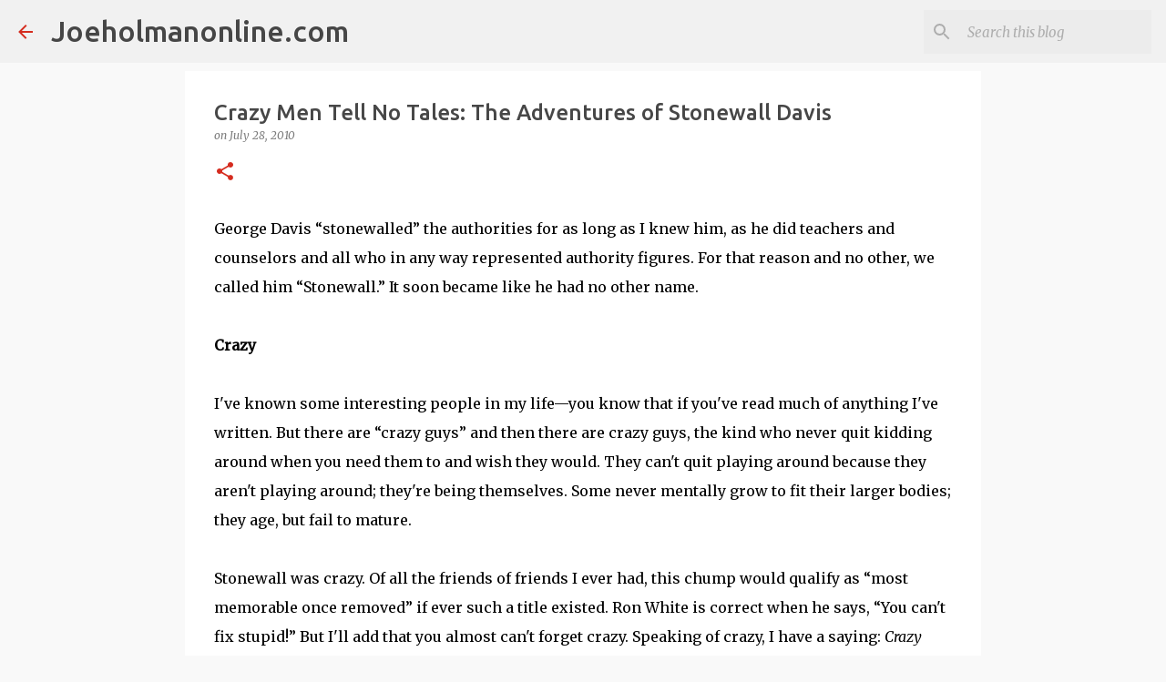

--- FILE ---
content_type: text/html; charset=UTF-8
request_url: https://www.joeholmanonline.com/2010/07/crazy-men-tell-no-tales-adventures-of.html
body_size: 35095
content:
<!DOCTYPE html>
<html dir='ltr' lang='en'>
<head>
<meta content='width=device-width, initial-scale=1' name='viewport'/>
<title>Crazy Men Tell No Tales: The Adventures of Stonewall Davis</title>
<meta content='text/html; charset=UTF-8' http-equiv='Content-Type'/>
<!-- Chrome, Firefox OS and Opera -->
<meta content='#f9f9f9' name='theme-color'/>
<!-- Windows Phone -->
<meta content='#f9f9f9' name='msapplication-navbutton-color'/>
<meta content='blogger' name='generator'/>
<link href='https://www.joeholmanonline.com/favicon.ico' rel='icon' type='image/x-icon'/>
<link href='https://www.joeholmanonline.com/2010/07/crazy-men-tell-no-tales-adventures-of.html' rel='canonical'/>
<link rel="alternate" type="application/atom+xml" title="Joeholmanonline.com - Atom" href="https://www.joeholmanonline.com/feeds/posts/default" />
<link rel="alternate" type="application/rss+xml" title="Joeholmanonline.com - RSS" href="https://www.joeholmanonline.com/feeds/posts/default?alt=rss" />
<link rel="service.post" type="application/atom+xml" title="Joeholmanonline.com - Atom" href="https://www.blogger.com/feeds/35432200/posts/default" />

<link rel="alternate" type="application/atom+xml" title="Joeholmanonline.com - Atom" href="https://www.joeholmanonline.com/feeds/577000477961171122/comments/default" />
<!--Can't find substitution for tag [blog.ieCssRetrofitLinks]-->
<meta content='https://www.joeholmanonline.com/2010/07/crazy-men-tell-no-tales-adventures-of.html' property='og:url'/>
<meta content='Crazy Men Tell No Tales: The Adventures of Stonewall Davis' property='og:title'/>
<meta content='George Davis “stonewalled” the authorities for as long as I knew him, as he did teachers and counselors and all who in any way represented a...' property='og:description'/>
<style type='text/css'>@font-face{font-family:'Merriweather';font-style:italic;font-weight:300;font-stretch:100%;font-display:swap;src:url(//fonts.gstatic.com/s/merriweather/v33/u-4c0qyriQwlOrhSvowK_l5-eTxCVx0ZbwLvKH2Gk9hLmp0v5yA-xXPqCzLvF-adrHOg7iDTFw.woff2)format('woff2');unicode-range:U+0460-052F,U+1C80-1C8A,U+20B4,U+2DE0-2DFF,U+A640-A69F,U+FE2E-FE2F;}@font-face{font-family:'Merriweather';font-style:italic;font-weight:300;font-stretch:100%;font-display:swap;src:url(//fonts.gstatic.com/s/merriweather/v33/u-4c0qyriQwlOrhSvowK_l5-eTxCVx0ZbwLvKH2Gk9hLmp0v5yA-xXPqCzLvF--drHOg7iDTFw.woff2)format('woff2');unicode-range:U+0301,U+0400-045F,U+0490-0491,U+04B0-04B1,U+2116;}@font-face{font-family:'Merriweather';font-style:italic;font-weight:300;font-stretch:100%;font-display:swap;src:url(//fonts.gstatic.com/s/merriweather/v33/u-4c0qyriQwlOrhSvowK_l5-eTxCVx0ZbwLvKH2Gk9hLmp0v5yA-xXPqCzLvF-SdrHOg7iDTFw.woff2)format('woff2');unicode-range:U+0102-0103,U+0110-0111,U+0128-0129,U+0168-0169,U+01A0-01A1,U+01AF-01B0,U+0300-0301,U+0303-0304,U+0308-0309,U+0323,U+0329,U+1EA0-1EF9,U+20AB;}@font-face{font-family:'Merriweather';font-style:italic;font-weight:300;font-stretch:100%;font-display:swap;src:url(//fonts.gstatic.com/s/merriweather/v33/u-4c0qyriQwlOrhSvowK_l5-eTxCVx0ZbwLvKH2Gk9hLmp0v5yA-xXPqCzLvF-WdrHOg7iDTFw.woff2)format('woff2');unicode-range:U+0100-02BA,U+02BD-02C5,U+02C7-02CC,U+02CE-02D7,U+02DD-02FF,U+0304,U+0308,U+0329,U+1D00-1DBF,U+1E00-1E9F,U+1EF2-1EFF,U+2020,U+20A0-20AB,U+20AD-20C0,U+2113,U+2C60-2C7F,U+A720-A7FF;}@font-face{font-family:'Merriweather';font-style:italic;font-weight:300;font-stretch:100%;font-display:swap;src:url(//fonts.gstatic.com/s/merriweather/v33/u-4c0qyriQwlOrhSvowK_l5-eTxCVx0ZbwLvKH2Gk9hLmp0v5yA-xXPqCzLvF-udrHOg7iA.woff2)format('woff2');unicode-range:U+0000-00FF,U+0131,U+0152-0153,U+02BB-02BC,U+02C6,U+02DA,U+02DC,U+0304,U+0308,U+0329,U+2000-206F,U+20AC,U+2122,U+2191,U+2193,U+2212,U+2215,U+FEFF,U+FFFD;}@font-face{font-family:'Merriweather';font-style:italic;font-weight:400;font-stretch:100%;font-display:swap;src:url(//fonts.gstatic.com/s/merriweather/v33/u-4c0qyriQwlOrhSvowK_l5-eTxCVx0ZbwLvKH2Gk9hLmp0v5yA-xXPqCzLvF-adrHOg7iDTFw.woff2)format('woff2');unicode-range:U+0460-052F,U+1C80-1C8A,U+20B4,U+2DE0-2DFF,U+A640-A69F,U+FE2E-FE2F;}@font-face{font-family:'Merriweather';font-style:italic;font-weight:400;font-stretch:100%;font-display:swap;src:url(//fonts.gstatic.com/s/merriweather/v33/u-4c0qyriQwlOrhSvowK_l5-eTxCVx0ZbwLvKH2Gk9hLmp0v5yA-xXPqCzLvF--drHOg7iDTFw.woff2)format('woff2');unicode-range:U+0301,U+0400-045F,U+0490-0491,U+04B0-04B1,U+2116;}@font-face{font-family:'Merriweather';font-style:italic;font-weight:400;font-stretch:100%;font-display:swap;src:url(//fonts.gstatic.com/s/merriweather/v33/u-4c0qyriQwlOrhSvowK_l5-eTxCVx0ZbwLvKH2Gk9hLmp0v5yA-xXPqCzLvF-SdrHOg7iDTFw.woff2)format('woff2');unicode-range:U+0102-0103,U+0110-0111,U+0128-0129,U+0168-0169,U+01A0-01A1,U+01AF-01B0,U+0300-0301,U+0303-0304,U+0308-0309,U+0323,U+0329,U+1EA0-1EF9,U+20AB;}@font-face{font-family:'Merriweather';font-style:italic;font-weight:400;font-stretch:100%;font-display:swap;src:url(//fonts.gstatic.com/s/merriweather/v33/u-4c0qyriQwlOrhSvowK_l5-eTxCVx0ZbwLvKH2Gk9hLmp0v5yA-xXPqCzLvF-WdrHOg7iDTFw.woff2)format('woff2');unicode-range:U+0100-02BA,U+02BD-02C5,U+02C7-02CC,U+02CE-02D7,U+02DD-02FF,U+0304,U+0308,U+0329,U+1D00-1DBF,U+1E00-1E9F,U+1EF2-1EFF,U+2020,U+20A0-20AB,U+20AD-20C0,U+2113,U+2C60-2C7F,U+A720-A7FF;}@font-face{font-family:'Merriweather';font-style:italic;font-weight:400;font-stretch:100%;font-display:swap;src:url(//fonts.gstatic.com/s/merriweather/v33/u-4c0qyriQwlOrhSvowK_l5-eTxCVx0ZbwLvKH2Gk9hLmp0v5yA-xXPqCzLvF-udrHOg7iA.woff2)format('woff2');unicode-range:U+0000-00FF,U+0131,U+0152-0153,U+02BB-02BC,U+02C6,U+02DA,U+02DC,U+0304,U+0308,U+0329,U+2000-206F,U+20AC,U+2122,U+2191,U+2193,U+2212,U+2215,U+FEFF,U+FFFD;}@font-face{font-family:'Merriweather';font-style:normal;font-weight:400;font-stretch:100%;font-display:swap;src:url(//fonts.gstatic.com/s/merriweather/v33/u-4D0qyriQwlOrhSvowK_l5UcA6zuSYEqOzpPe3HOZJ5eX1WtLaQwmYiScCmDxhtNOKl8yDr3icaGV31CPDaYKfFQn0.woff2)format('woff2');unicode-range:U+0460-052F,U+1C80-1C8A,U+20B4,U+2DE0-2DFF,U+A640-A69F,U+FE2E-FE2F;}@font-face{font-family:'Merriweather';font-style:normal;font-weight:400;font-stretch:100%;font-display:swap;src:url(//fonts.gstatic.com/s/merriweather/v33/u-4D0qyriQwlOrhSvowK_l5UcA6zuSYEqOzpPe3HOZJ5eX1WtLaQwmYiScCmDxhtNOKl8yDr3icaEF31CPDaYKfFQn0.woff2)format('woff2');unicode-range:U+0301,U+0400-045F,U+0490-0491,U+04B0-04B1,U+2116;}@font-face{font-family:'Merriweather';font-style:normal;font-weight:400;font-stretch:100%;font-display:swap;src:url(//fonts.gstatic.com/s/merriweather/v33/u-4D0qyriQwlOrhSvowK_l5UcA6zuSYEqOzpPe3HOZJ5eX1WtLaQwmYiScCmDxhtNOKl8yDr3icaG131CPDaYKfFQn0.woff2)format('woff2');unicode-range:U+0102-0103,U+0110-0111,U+0128-0129,U+0168-0169,U+01A0-01A1,U+01AF-01B0,U+0300-0301,U+0303-0304,U+0308-0309,U+0323,U+0329,U+1EA0-1EF9,U+20AB;}@font-face{font-family:'Merriweather';font-style:normal;font-weight:400;font-stretch:100%;font-display:swap;src:url(//fonts.gstatic.com/s/merriweather/v33/u-4D0qyriQwlOrhSvowK_l5UcA6zuSYEqOzpPe3HOZJ5eX1WtLaQwmYiScCmDxhtNOKl8yDr3icaGl31CPDaYKfFQn0.woff2)format('woff2');unicode-range:U+0100-02BA,U+02BD-02C5,U+02C7-02CC,U+02CE-02D7,U+02DD-02FF,U+0304,U+0308,U+0329,U+1D00-1DBF,U+1E00-1E9F,U+1EF2-1EFF,U+2020,U+20A0-20AB,U+20AD-20C0,U+2113,U+2C60-2C7F,U+A720-A7FF;}@font-face{font-family:'Merriweather';font-style:normal;font-weight:400;font-stretch:100%;font-display:swap;src:url(//fonts.gstatic.com/s/merriweather/v33/u-4D0qyriQwlOrhSvowK_l5UcA6zuSYEqOzpPe3HOZJ5eX1WtLaQwmYiScCmDxhtNOKl8yDr3icaFF31CPDaYKfF.woff2)format('woff2');unicode-range:U+0000-00FF,U+0131,U+0152-0153,U+02BB-02BC,U+02C6,U+02DA,U+02DC,U+0304,U+0308,U+0329,U+2000-206F,U+20AC,U+2122,U+2191,U+2193,U+2212,U+2215,U+FEFF,U+FFFD;}@font-face{font-family:'Ubuntu';font-style:normal;font-weight:400;font-display:swap;src:url(//fonts.gstatic.com/s/ubuntu/v21/4iCs6KVjbNBYlgoKcg72nU6AF7xm.woff2)format('woff2');unicode-range:U+0460-052F,U+1C80-1C8A,U+20B4,U+2DE0-2DFF,U+A640-A69F,U+FE2E-FE2F;}@font-face{font-family:'Ubuntu';font-style:normal;font-weight:400;font-display:swap;src:url(//fonts.gstatic.com/s/ubuntu/v21/4iCs6KVjbNBYlgoKew72nU6AF7xm.woff2)format('woff2');unicode-range:U+0301,U+0400-045F,U+0490-0491,U+04B0-04B1,U+2116;}@font-face{font-family:'Ubuntu';font-style:normal;font-weight:400;font-display:swap;src:url(//fonts.gstatic.com/s/ubuntu/v21/4iCs6KVjbNBYlgoKcw72nU6AF7xm.woff2)format('woff2');unicode-range:U+1F00-1FFF;}@font-face{font-family:'Ubuntu';font-style:normal;font-weight:400;font-display:swap;src:url(//fonts.gstatic.com/s/ubuntu/v21/4iCs6KVjbNBYlgoKfA72nU6AF7xm.woff2)format('woff2');unicode-range:U+0370-0377,U+037A-037F,U+0384-038A,U+038C,U+038E-03A1,U+03A3-03FF;}@font-face{font-family:'Ubuntu';font-style:normal;font-weight:400;font-display:swap;src:url(//fonts.gstatic.com/s/ubuntu/v21/4iCs6KVjbNBYlgoKcQ72nU6AF7xm.woff2)format('woff2');unicode-range:U+0100-02BA,U+02BD-02C5,U+02C7-02CC,U+02CE-02D7,U+02DD-02FF,U+0304,U+0308,U+0329,U+1D00-1DBF,U+1E00-1E9F,U+1EF2-1EFF,U+2020,U+20A0-20AB,U+20AD-20C0,U+2113,U+2C60-2C7F,U+A720-A7FF;}@font-face{font-family:'Ubuntu';font-style:normal;font-weight:400;font-display:swap;src:url(//fonts.gstatic.com/s/ubuntu/v21/4iCs6KVjbNBYlgoKfw72nU6AFw.woff2)format('woff2');unicode-range:U+0000-00FF,U+0131,U+0152-0153,U+02BB-02BC,U+02C6,U+02DA,U+02DC,U+0304,U+0308,U+0329,U+2000-206F,U+20AC,U+2122,U+2191,U+2193,U+2212,U+2215,U+FEFF,U+FFFD;}@font-face{font-family:'Ubuntu';font-style:normal;font-weight:500;font-display:swap;src:url(//fonts.gstatic.com/s/ubuntu/v21/4iCv6KVjbNBYlgoCjC3jvWyNPYZvg7UI.woff2)format('woff2');unicode-range:U+0460-052F,U+1C80-1C8A,U+20B4,U+2DE0-2DFF,U+A640-A69F,U+FE2E-FE2F;}@font-face{font-family:'Ubuntu';font-style:normal;font-weight:500;font-display:swap;src:url(//fonts.gstatic.com/s/ubuntu/v21/4iCv6KVjbNBYlgoCjC3jtGyNPYZvg7UI.woff2)format('woff2');unicode-range:U+0301,U+0400-045F,U+0490-0491,U+04B0-04B1,U+2116;}@font-face{font-family:'Ubuntu';font-style:normal;font-weight:500;font-display:swap;src:url(//fonts.gstatic.com/s/ubuntu/v21/4iCv6KVjbNBYlgoCjC3jvGyNPYZvg7UI.woff2)format('woff2');unicode-range:U+1F00-1FFF;}@font-face{font-family:'Ubuntu';font-style:normal;font-weight:500;font-display:swap;src:url(//fonts.gstatic.com/s/ubuntu/v21/4iCv6KVjbNBYlgoCjC3js2yNPYZvg7UI.woff2)format('woff2');unicode-range:U+0370-0377,U+037A-037F,U+0384-038A,U+038C,U+038E-03A1,U+03A3-03FF;}@font-face{font-family:'Ubuntu';font-style:normal;font-weight:500;font-display:swap;src:url(//fonts.gstatic.com/s/ubuntu/v21/4iCv6KVjbNBYlgoCjC3jvmyNPYZvg7UI.woff2)format('woff2');unicode-range:U+0100-02BA,U+02BD-02C5,U+02C7-02CC,U+02CE-02D7,U+02DD-02FF,U+0304,U+0308,U+0329,U+1D00-1DBF,U+1E00-1E9F,U+1EF2-1EFF,U+2020,U+20A0-20AB,U+20AD-20C0,U+2113,U+2C60-2C7F,U+A720-A7FF;}@font-face{font-family:'Ubuntu';font-style:normal;font-weight:500;font-display:swap;src:url(//fonts.gstatic.com/s/ubuntu/v21/4iCv6KVjbNBYlgoCjC3jsGyNPYZvgw.woff2)format('woff2');unicode-range:U+0000-00FF,U+0131,U+0152-0153,U+02BB-02BC,U+02C6,U+02DA,U+02DC,U+0304,U+0308,U+0329,U+2000-206F,U+20AC,U+2122,U+2191,U+2193,U+2212,U+2215,U+FEFF,U+FFFD;}@font-face{font-family:'Ubuntu';font-style:normal;font-weight:700;font-display:swap;src:url(//fonts.gstatic.com/s/ubuntu/v21/4iCv6KVjbNBYlgoCxCvjvWyNPYZvg7UI.woff2)format('woff2');unicode-range:U+0460-052F,U+1C80-1C8A,U+20B4,U+2DE0-2DFF,U+A640-A69F,U+FE2E-FE2F;}@font-face{font-family:'Ubuntu';font-style:normal;font-weight:700;font-display:swap;src:url(//fonts.gstatic.com/s/ubuntu/v21/4iCv6KVjbNBYlgoCxCvjtGyNPYZvg7UI.woff2)format('woff2');unicode-range:U+0301,U+0400-045F,U+0490-0491,U+04B0-04B1,U+2116;}@font-face{font-family:'Ubuntu';font-style:normal;font-weight:700;font-display:swap;src:url(//fonts.gstatic.com/s/ubuntu/v21/4iCv6KVjbNBYlgoCxCvjvGyNPYZvg7UI.woff2)format('woff2');unicode-range:U+1F00-1FFF;}@font-face{font-family:'Ubuntu';font-style:normal;font-weight:700;font-display:swap;src:url(//fonts.gstatic.com/s/ubuntu/v21/4iCv6KVjbNBYlgoCxCvjs2yNPYZvg7UI.woff2)format('woff2');unicode-range:U+0370-0377,U+037A-037F,U+0384-038A,U+038C,U+038E-03A1,U+03A3-03FF;}@font-face{font-family:'Ubuntu';font-style:normal;font-weight:700;font-display:swap;src:url(//fonts.gstatic.com/s/ubuntu/v21/4iCv6KVjbNBYlgoCxCvjvmyNPYZvg7UI.woff2)format('woff2');unicode-range:U+0100-02BA,U+02BD-02C5,U+02C7-02CC,U+02CE-02D7,U+02DD-02FF,U+0304,U+0308,U+0329,U+1D00-1DBF,U+1E00-1E9F,U+1EF2-1EFF,U+2020,U+20A0-20AB,U+20AD-20C0,U+2113,U+2C60-2C7F,U+A720-A7FF;}@font-face{font-family:'Ubuntu';font-style:normal;font-weight:700;font-display:swap;src:url(//fonts.gstatic.com/s/ubuntu/v21/4iCv6KVjbNBYlgoCxCvjsGyNPYZvgw.woff2)format('woff2');unicode-range:U+0000-00FF,U+0131,U+0152-0153,U+02BB-02BC,U+02C6,U+02DA,U+02DC,U+0304,U+0308,U+0329,U+2000-206F,U+20AC,U+2122,U+2191,U+2193,U+2212,U+2215,U+FEFF,U+FFFD;}</style>
<style id='page-skin-1' type='text/css'><!--
/*! normalize.css v8.0.0 | MIT License | github.com/necolas/normalize.css */html{line-height:1.15;-webkit-text-size-adjust:100%}body{margin:0}h1{font-size:2em;margin:.67em 0}hr{box-sizing:content-box;height:0;overflow:visible}pre{font-family:monospace,monospace;font-size:1em}a{background-color:transparent}abbr[title]{border-bottom:none;text-decoration:underline;text-decoration:underline dotted}b,strong{font-weight:bolder}code,kbd,samp{font-family:monospace,monospace;font-size:1em}small{font-size:80%}sub,sup{font-size:75%;line-height:0;position:relative;vertical-align:baseline}sub{bottom:-0.25em}sup{top:-0.5em}img{border-style:none}button,input,optgroup,select,textarea{font-family:inherit;font-size:100%;line-height:1.15;margin:0}button,input{overflow:visible}button,select{text-transform:none}button,[type="button"],[type="reset"],[type="submit"]{-webkit-appearance:button}button::-moz-focus-inner,[type="button"]::-moz-focus-inner,[type="reset"]::-moz-focus-inner,[type="submit"]::-moz-focus-inner{border-style:none;padding:0}button:-moz-focusring,[type="button"]:-moz-focusring,[type="reset"]:-moz-focusring,[type="submit"]:-moz-focusring{outline:1px dotted ButtonText}fieldset{padding:.35em .75em .625em}legend{box-sizing:border-box;color:inherit;display:table;max-width:100%;padding:0;white-space:normal}progress{vertical-align:baseline}textarea{overflow:auto}[type="checkbox"],[type="radio"]{box-sizing:border-box;padding:0}[type="number"]::-webkit-inner-spin-button,[type="number"]::-webkit-outer-spin-button{height:auto}[type="search"]{-webkit-appearance:textfield;outline-offset:-2px}[type="search"]::-webkit-search-decoration{-webkit-appearance:none}::-webkit-file-upload-button{-webkit-appearance:button;font:inherit}details{display:block}summary{display:list-item}template{display:none}[hidden]{display:none}
/*!************************************************
* Blogger Template Style
* Name: Emporio
**************************************************/
body{
word-wrap:break-word;
overflow-wrap:break-word;
word-break:break-word
}
.hidden{
display:none
}
.invisible{
visibility:hidden
}
.container:after,.float-container:after{
clear:both;
content:"";
display:table
}
.clearboth{
clear:both
}
#comments .comment .comment-actions,.subscribe-popup .FollowByEmail .follow-by-email-submit{
background:transparent;
border:0;
box-shadow:none;
color:#d52c1f;
cursor:pointer;
font-size:14px;
font-weight:700;
outline:none;
text-decoration:none;
text-transform:uppercase;
width:auto
}
.dim-overlay{
height:100vh;
left:0;
position:fixed;
top:0;
width:100%
}
#sharing-dim-overlay{
background-color:transparent
}
input::-ms-clear{
display:none
}
.blogger-logo,.svg-icon-24.blogger-logo{
fill:#ff9800;
opacity:1
}
.skip-navigation{
background-color:#fff;
box-sizing:border-box;
color:#000;
display:block;
height:0;
left:0;
line-height:50px;
overflow:hidden;
padding-top:0;
position:fixed;
text-align:center;
top:0;
-webkit-transition:box-shadow .3s,height .3s,padding-top .3s;
transition:box-shadow .3s,height .3s,padding-top .3s;
width:100%;
z-index:900
}
.skip-navigation:focus{
box-shadow:0 4px 5px 0 rgba(0,0,0,.14),0 1px 10px 0 rgba(0,0,0,.12),0 2px 4px -1px rgba(0,0,0,.2);
height:50px
}
#main{
outline:none
}
.main-heading{
clip:rect(1px,1px,1px,1px);
border:0;
height:1px;
overflow:hidden;
padding:0;
position:absolute;
width:1px
}
.Attribution{
margin-top:1em;
text-align:center
}
.Attribution .blogger img,.Attribution .blogger svg{
vertical-align:bottom
}
.Attribution .blogger img{
margin-right:.5em
}
.Attribution div{
line-height:24px;
margin-top:.5em
}
.Attribution .copyright,.Attribution .image-attribution{
font-size:.7em;
margin-top:1.5em
}
.bg-photo{
background-attachment:scroll!important
}
body .CSS_LIGHTBOX{
z-index:900
}
.extendable .show-less,.extendable .show-more{
border-color:#d52c1f;
color:#d52c1f;
margin-top:8px
}
.extendable .show-less.hidden,.extendable .show-more.hidden,.inline-ad{
display:none
}
.inline-ad{
max-width:100%;
overflow:hidden
}
.adsbygoogle{
display:block
}
#cookieChoiceInfo{
bottom:0;
top:auto
}
iframe.b-hbp-video{
border:0
}
.post-body iframe{
max-width:100%
}
.post-body a[imageanchor="1"]{
display:inline-block
}
.byline{
margin-right:1em
}
.byline:last-child{
margin-right:0
}
.link-copied-dialog{
max-width:520px;
outline:0
}
.link-copied-dialog .modal-dialog-buttons{
margin-top:8px
}
.link-copied-dialog .goog-buttonset-default{
background:transparent;
border:0
}
.link-copied-dialog .goog-buttonset-default:focus{
outline:0
}
.paging-control-container{
margin-bottom:16px
}
.paging-control-container .paging-control{
display:inline-block
}
.paging-control-container .comment-range-text:after,.paging-control-container .paging-control{
color:#d52c1f
}
.paging-control-container .comment-range-text,.paging-control-container .paging-control{
margin-right:8px
}
.paging-control-container .comment-range-text:after,.paging-control-container .paging-control:after{
padding-left:8px;
content:"\b7";
cursor:default;
pointer-events:none
}
.paging-control-container .comment-range-text:last-child:after,.paging-control-container .paging-control:last-child:after{
content:none
}
.byline.reactions iframe{
height:20px
}
.b-notification{
background-color:#fff;
border-bottom:1px solid #000;
box-sizing:border-box;
color:#000;
padding:16px 32px;
text-align:center
}
.b-notification.visible{
-webkit-transition:margin-top .3s cubic-bezier(.4,0,.2,1);
transition:margin-top .3s cubic-bezier(.4,0,.2,1)
}
.b-notification.invisible{
position:absolute
}
.b-notification-close{
position:absolute;
right:8px;
top:8px
}
.no-posts-message{
line-height:40px;
text-align:center
}
@media screen and (max-width:745px){
body.item-view .post-body a[imageanchor="1"][style*="float: left;"],body.item-view .post-body a[imageanchor="1"][style*="float: right;"]{
clear:none!important;
float:none!important
}
body.item-view .post-body a[imageanchor="1"] img{
display:block;
height:auto;
margin:0 auto
}
body.item-view .post-body>.separator:first-child>a[imageanchor="1"]:first-child{
margin-top:20px
}
.post-body a[imageanchor]{
display:block
}
body.item-view .post-body a[imageanchor="1"]{
margin-left:0!important;
margin-right:0!important
}
body.item-view .post-body a[imageanchor="1"]+a[imageanchor="1"]{
margin-top:16px
}
}
.item-control{
display:none
}
#comments{
border-top:1px dashed rgba(0,0,0,.54);
margin-top:20px;
padding:20px
}
#comments .comment-thread ol{
padding-left:0;
margin:0;
padding-left:0
}
#comments .comment .comment-replybox-single,#comments .comment-thread .comment-replies{
margin-left:60px
}
#comments .comment-thread .thread-count{
display:none
}
#comments .comment{
list-style-type:none;
padding:0 0 30px;
position:relative
}
#comments .comment .comment{
padding-bottom:8px
}
.comment .avatar-image-container{
position:absolute
}
.comment .avatar-image-container img{
border-radius:50%
}
.avatar-image-container svg,.comment .avatar-image-container .avatar-icon{
fill:#d52c1f;
border:1px solid #d52c1f;
border-radius:50%;
box-sizing:border-box;
height:35px;
margin:0;
padding:7px;
width:35px
}
.comment .comment-block{
margin-left:60px;
margin-top:10px;
padding-bottom:0
}
#comments .comment-author-header-wrapper{
margin-left:40px
}
#comments .comment .thread-expanded .comment-block{
padding-bottom:20px
}
#comments .comment .comment-header .user,#comments .comment .comment-header .user a{
color:#474747;
font-style:normal;
font-weight:700
}
#comments .comment .comment-actions{
bottom:0;
margin-bottom:15px;
position:absolute
}
#comments .comment .comment-actions>*{
margin-right:8px
}
#comments .comment .comment-header .datetime{
margin-left:8px;
bottom:0;
display:inline-block;
font-size:13px;
font-style:italic
}
#comments .comment .comment-footer .comment-timestamp a,#comments .comment .comment-header .datetime,#comments .comment .comment-header .datetime a{
color:rgba(71,71,71,.54)
}
#comments .comment .comment-content,.comment .comment-body{
margin-top:12px;
word-break:break-word
}
.comment-body{
margin-bottom:12px
}
#comments.embed[data-num-comments="0"]{
border:0;
margin-top:0;
padding-top:0
}
#comment-editor-src,#comments.embed[data-num-comments="0"] #comment-post-message,#comments.embed[data-num-comments="0"] div.comment-form>p,#comments.embed[data-num-comments="0"] p.comment-footer{
display:none
}
.comments .comments-content .loadmore.loaded{
max-height:0;
opacity:0;
overflow:hidden
}
.extendable .remaining-items{
height:0;
overflow:hidden;
-webkit-transition:height .3s cubic-bezier(.4,0,.2,1);
transition:height .3s cubic-bezier(.4,0,.2,1)
}
.extendable .remaining-items.expanded{
height:auto
}
.svg-icon-24,.svg-icon-24-button{
cursor:pointer;
height:24px;
min-width:24px;
width:24px
}
.touch-icon{
margin:-12px;
padding:12px
}
.touch-icon:active,.touch-icon:focus{
background-color:hsla(0,0%,60%,.4);
border-radius:50%
}
svg:not(:root).touch-icon{
overflow:visible
}
html[dir=rtl] .rtl-reversible-icon{
-webkit-transform:scaleX(-1);
transform:scaleX(-1)
}
.svg-icon-24-button,.touch-icon-button{
background:transparent;
border:0;
margin:0;
outline:none;
padding:0
}
.touch-icon-button .touch-icon:active,.touch-icon-button .touch-icon:focus{
background-color:transparent
}
.touch-icon-button:active .touch-icon,.touch-icon-button:focus .touch-icon{
background-color:hsla(0,0%,60%,.4);
border-radius:50%
}
.Profile .default-avatar-wrapper .avatar-icon{
fill:#d52c1f;
border:1px solid #d52c1f;
border-radius:50%;
box-sizing:border-box;
margin:0
}
.Profile .individual .default-avatar-wrapper .avatar-icon{
padding:25px
}
.Profile .individual .avatar-icon,.Profile .individual .profile-img{
height:90px;
width:90px
}
.Profile .team .default-avatar-wrapper .avatar-icon{
padding:8px
}
.Profile .team .avatar-icon,.Profile .team .default-avatar-wrapper,.Profile .team .profile-img{
height:40px;
width:40px
}
.snippet-container{
margin:0;
overflow:hidden;
position:relative
}
.snippet-fade{
right:0;
bottom:0;
box-sizing:border-box;
position:absolute;
width:96px
}
.snippet-fade:after{
content:"\2026";
float:right
}
.centered-top-container.sticky{
left:0;
position:fixed;
right:0;
top:0;
-webkit-transition-duration:.2s;
transition-duration:.2s;
-webkit-transition-property:opacity,-webkit-transform;
transition-property:opacity,-webkit-transform;
transition-property:transform,opacity;
transition-property:transform,opacity,-webkit-transform;
-webkit-transition-timing-function:cubic-bezier(.4,0,.2,1);
transition-timing-function:cubic-bezier(.4,0,.2,1);
width:auto;
z-index:8
}
.centered-top-placeholder{
display:none
}
.collapsed-header .centered-top-placeholder{
display:block
}
.centered-top-container .Header .replaced h1,.centered-top-placeholder .Header .replaced h1{
display:none
}
.centered-top-container.sticky .Header .replaced h1{
display:block
}
.centered-top-container.sticky .Header .header-widget{
background:none
}
.centered-top-container.sticky .Header .header-image-wrapper{
display:none
}
.centered-top-container img,.centered-top-placeholder img{
max-width:100%
}
.collapsible{
-webkit-transition:height .3s cubic-bezier(.4,0,.2,1);
transition:height .3s cubic-bezier(.4,0,.2,1)
}
.collapsible,.collapsible>summary{
display:block;
overflow:hidden
}
.collapsible>:not(summary){
display:none
}
.collapsible[open]>:not(summary){
display:block
}
.collapsible:focus,.collapsible>summary:focus{
outline:none
}
.collapsible>summary{
cursor:pointer;
display:block;
padding:0
}
.collapsible:focus>summary,.collapsible>summary:focus{
background-color:transparent
}
.collapsible>summary::-webkit-details-marker{
display:none
}
.collapsible-title{
-webkit-box-align:center;
align-items:center;
display:-webkit-box;
display:flex
}
.collapsible-title .title{
-webkit-box-flex:1;
-webkit-box-ordinal-group:1;
flex:1 1 auto;
order:0;
overflow:hidden;
text-overflow:ellipsis;
white-space:nowrap
}
.collapsible-title .chevron-down,.collapsible[open] .collapsible-title .chevron-up{
display:block
}
.collapsible-title .chevron-up,.collapsible[open] .collapsible-title .chevron-down{
display:none
}
.flat-button{
border-radius:2px;
font-weight:700;
margin:-8px;
padding:8px;
text-transform:uppercase
}
.flat-button,.flat-icon-button{
cursor:pointer;
display:inline-block
}
.flat-icon-button{
background:transparent;
border:0;
box-sizing:content-box;
line-height:0;
margin:-12px;
outline:none;
padding:12px
}
.flat-icon-button,.flat-icon-button .splash-wrapper{
border-radius:50%
}
.flat-icon-button .splash.animate{
-webkit-animation-duration:.3s;
animation-duration:.3s
}
body#layout .bg-photo,body#layout .bg-photo-overlay{
display:none
}
body#layout .centered{
max-width:954px
}
body#layout .navigation{
display:none
}
body#layout .sidebar-container{
display:inline-block;
width:40%
}
body#layout .hamburger-menu,body#layout .search{
display:none
}
.overflowable-container{
max-height:44px;
overflow:hidden;
position:relative
}
.overflow-button{
cursor:pointer
}
#overflowable-dim-overlay{
background:transparent
}
.overflow-popup{
background-color:#ffffff;
box-shadow:0 2px 2px 0 rgba(0,0,0,.14),0 3px 1px -2px rgba(0,0,0,.2),0 1px 5px 0 rgba(0,0,0,.12);
left:0;
max-width:calc(100% - 32px);
position:absolute;
top:0;
visibility:hidden;
z-index:101
}
.overflow-popup ul{
list-style:none
}
.overflow-popup .tabs li,.overflow-popup li{
display:block;
height:auto
}
.overflow-popup .tabs li{
padding-left:0;
padding-right:0
}
.overflow-button.hidden,.overflow-popup .tabs li.hidden,.overflow-popup li.hidden,.widget.Sharing .sharing-button{
display:none
}
.widget.Sharing .sharing-buttons li{
padding:0
}
.widget.Sharing .sharing-buttons li span{
display:none
}
.post-share-buttons{
position:relative
}
.sharing-open.touch-icon-button:active .touch-icon,.sharing-open.touch-icon-button:focus .touch-icon{
background-color:transparent
}
.share-buttons{
background-color:#ffffff;
border-radius:2px;
box-shadow:0 2px 2px 0 rgba(0,0,0,.14),0 3px 1px -2px rgba(0,0,0,.2),0 1px 5px 0 rgba(0,0,0,.12);
color:#000000;
list-style:none;
margin:0;
min-width:200px;
padding:8px 0;
position:absolute;
top:-11px;
z-index:101
}
.share-buttons.hidden{
display:none
}
.sharing-button{
background:transparent;
border:0;
cursor:pointer;
margin:0;
outline:none;
padding:0
}
.share-buttons li{
height:48px;
margin:0
}
.share-buttons li:last-child{
margin-bottom:0
}
.share-buttons li .sharing-platform-button{
box-sizing:border-box;
cursor:pointer;
display:block;
height:100%;
margin-bottom:0;
padding:0 16px;
position:relative;
width:100%
}
.share-buttons li .sharing-platform-button:focus,.share-buttons li .sharing-platform-button:hover{
background-color:hsla(0,0%,50%,.1);
outline:none
}
.share-buttons li svg[class*=" sharing-"],.share-buttons li svg[class^=sharing-]{
position:absolute;
top:10px
}
.share-buttons li span.sharing-platform-button{
position:relative;
top:0
}
.share-buttons li .platform-sharing-text{
margin-left:56px;
display:block;
font-size:16px;
line-height:48px;
white-space:nowrap
}
.sidebar-container{
-webkit-overflow-scrolling:touch;
background-color:#f9f9f9;
max-width:280px;
overflow-y:auto;
-webkit-transition-duration:.3s;
transition-duration:.3s;
-webkit-transition-property:-webkit-transform;
transition-property:-webkit-transform;
transition-property:transform;
transition-property:transform,-webkit-transform;
-webkit-transition-timing-function:cubic-bezier(0,0,.2,1);
transition-timing-function:cubic-bezier(0,0,.2,1);
width:280px;
z-index:101
}
.sidebar-container .navigation{
line-height:0;
padding:16px
}
.sidebar-container .sidebar-back{
cursor:pointer
}
.sidebar-container .widget{
background:none;
margin:0 16px;
padding:16px 0
}
.sidebar-container .widget .title{
color:#000000;
margin:0
}
.sidebar-container .widget ul{
list-style:none;
margin:0;
padding:0
}
.sidebar-container .widget ul ul{
margin-left:1em
}
.sidebar-container .widget li{
font-size:16px;
line-height:normal
}
.sidebar-container .widget+.widget{
border-top:1px solid rgba(68,68,68,0.118)
}
.BlogArchive li{
margin:16px 0
}
.BlogArchive li:last-child{
margin-bottom:0
}
.Label li a{
display:inline-block
}
.BlogArchive .post-count,.Label .label-count{
margin-left:.25em;
float:right
}
.BlogArchive .post-count:before,.Label .label-count:before{
content:"("
}
.BlogArchive .post-count:after,.Label .label-count:after{
content:")"
}
.widget.Translate .skiptranslate>div{
display:block!important
}
.widget.Profile .profile-link{
display:-webkit-box;
display:flex
}
.widget.Profile .team-member .default-avatar-wrapper,.widget.Profile .team-member .profile-img{
-webkit-box-flex:0;
margin-right:1em;
flex:0 0 auto
}
.widget.Profile .individual .profile-link{
-webkit-box-orient:vertical;
-webkit-box-direction:normal;
flex-direction:column
}
.widget.Profile .team .profile-link .profile-name{
-webkit-box-flex:1;
align-self:center;
display:block;
flex:1 1 auto
}
.dim-overlay{
background-color:rgba(0,0,0,.54)
}
body.sidebar-visible{
overflow-y:hidden
}
@media screen and (max-width:680px){
.sidebar-container{
bottom:0;
left:auto;
position:fixed;
right:0;
top:0
}
.sidebar-container.sidebar-invisible{
-webkit-transform:translateX(100%);
transform:translateX(100%);
-webkit-transition-timing-function:cubic-bezier(.4,0,.6,1);
transition-timing-function:cubic-bezier(.4,0,.6,1)
}
}
.dialog{
background:#ffffff;
box-shadow:0 2px 2px 0 rgba(0,0,0,.14),0 3px 1px -2px rgba(0,0,0,.2),0 1px 5px 0 rgba(0,0,0,.12);
box-sizing:border-box;
color:#000000;
padding:30px;
position:fixed;
text-align:center;
width:calc(100% - 24px);
z-index:101
}
.dialog input[type=email],.dialog input[type=text]{
background-color:transparent;
border:0;
border-bottom:1px solid rgba(0,0,0,.12);
color:#000000;
display:block;
font-family:Ubuntu, sans-serif;
font-size:16px;
line-height:24px;
margin:auto;
outline:none;
padding-bottom:7px;
text-align:center;
width:100%
}
.dialog input[type=email]::-webkit-input-placeholder,.dialog input[type=text]::-webkit-input-placeholder{
color:rgba(0,0,0,.5)
}
.dialog input[type=email]::-moz-placeholder,.dialog input[type=text]::-moz-placeholder{
color:rgba(0,0,0,.5)
}
.dialog input[type=email]:-ms-input-placeholder,.dialog input[type=text]:-ms-input-placeholder{
color:rgba(0,0,0,.5)
}
.dialog input[type=email]::-ms-input-placeholder,.dialog input[type=text]::-ms-input-placeholder{
color:rgba(0,0,0,.5)
}
.dialog input[type=email]::placeholder,.dialog input[type=text]::placeholder{
color:rgba(0,0,0,.5)
}
.dialog input[type=email]:focus,.dialog input[type=text]:focus{
border-bottom:2px solid #d52c1f;
padding-bottom:6px
}
.dialog input.no-cursor{
color:transparent;
text-shadow:0 0 0 #000000
}
.dialog input.no-cursor:focus{
outline:none
}
.dialog input[type=submit]{
font-family:Ubuntu, sans-serif
}
.dialog .goog-buttonset-default{
color:#d52c1f
}
.loading-spinner-large{
-webkit-animation:mspin-rotate 1568.63ms linear infinite;
animation:mspin-rotate 1568.63ms linear infinite;
height:48px;
overflow:hidden;
position:absolute;
width:48px;
z-index:200
}
.loading-spinner-large>div{
-webkit-animation:mspin-revrot 5332ms steps(4) infinite;
animation:mspin-revrot 5332ms steps(4) infinite
}
.loading-spinner-large>div>div{
-webkit-animation:mspin-singlecolor-large-film 1333ms steps(81) infinite;
animation:mspin-singlecolor-large-film 1333ms steps(81) infinite;
background-size:100%;
height:48px;
width:3888px
}
.mspin-black-large>div>div,.mspin-grey_54-large>div>div{
background-image:url(https://www.blogblog.com/indie/mspin_black_large.svg)
}
.mspin-white-large>div>div{
background-image:url(https://www.blogblog.com/indie/mspin_white_large.svg)
}
.mspin-grey_54-large{
opacity:.54
}
@-webkit-keyframes mspin-singlecolor-large-film{
0%{
-webkit-transform:translateX(0);
transform:translateX(0)
}
to{
-webkit-transform:translateX(-3888px);
transform:translateX(-3888px)
}
}
@keyframes mspin-singlecolor-large-film{
0%{
-webkit-transform:translateX(0);
transform:translateX(0)
}
to{
-webkit-transform:translateX(-3888px);
transform:translateX(-3888px)
}
}
@-webkit-keyframes mspin-rotate{
0%{
-webkit-transform:rotate(0deg);
transform:rotate(0deg)
}
to{
-webkit-transform:rotate(1turn);
transform:rotate(1turn)
}
}
@keyframes mspin-rotate{
0%{
-webkit-transform:rotate(0deg);
transform:rotate(0deg)
}
to{
-webkit-transform:rotate(1turn);
transform:rotate(1turn)
}
}
@-webkit-keyframes mspin-revrot{
0%{
-webkit-transform:rotate(0deg);
transform:rotate(0deg)
}
to{
-webkit-transform:rotate(-1turn);
transform:rotate(-1turn)
}
}
@keyframes mspin-revrot{
0%{
-webkit-transform:rotate(0deg);
transform:rotate(0deg)
}
to{
-webkit-transform:rotate(-1turn);
transform:rotate(-1turn)
}
}
.subscribe-popup{
max-width:364px
}
.subscribe-popup h3{
color:#474747;
font-size:1.8em;
margin-top:0
}
.subscribe-popup .FollowByEmail h3{
display:none
}
.subscribe-popup .FollowByEmail .follow-by-email-submit{
color:#d52c1f;
display:inline-block;
margin:24px auto 0;
white-space:normal;
width:auto
}
.subscribe-popup .FollowByEmail .follow-by-email-submit:disabled{
cursor:default;
opacity:.3
}
@media (max-width:800px){
.blog-name div.widget.Subscribe{
margin-bottom:16px
}
body.item-view .blog-name div.widget.Subscribe{
margin:8px auto 16px;
width:100%
}
}
.sidebar-container .svg-icon-24{
fill:#d52c1f
}
.centered-top .svg-icon-24{
fill:#d52c1f
}
.centered-bottom .svg-icon-24.touch-icon,.centered-bottom a .svg-icon-24,.centered-bottom button .svg-icon-24{
fill:#d52c1f
}
.post-wrapper .svg-icon-24.touch-icon,.post-wrapper a .svg-icon-24,.post-wrapper button .svg-icon-24{
fill:#d52c1f
}
.centered-bottom .share-buttons .svg-icon-24,.share-buttons .svg-icon-24{
fill:#d52c1f
}
.svg-icon-24.hamburger-menu{
fill:#d52c1f
}
body#layout .page_body{
padding:0;
position:relative;
top:0
}
body#layout .page{
display:inline-block;
left:inherit;
position:relative;
vertical-align:top;
width:540px
}
body{
background:#f7f7f7 none repeat scroll top left;
background-color:#f9f9f9;
background-size:cover;
font:400 16px Ubuntu, sans-serif;
margin:0;
min-height:100vh
}
body,h3,h3.title{
color:#000000
}
.post-wrapper .post-title,.post-wrapper .post-title a,.post-wrapper .post-title a:hover,.post-wrapper .post-title a:visited{
color:#474747
}
a{
color:#d52c1f;
text-decoration:none
}
a:visited{
color:#d52c1f
}
a:hover{
color:#d52c1f
}
blockquote{
color:#555555;
font:400 16px Ubuntu, sans-serif;
font-size:x-large;
font-style:italic;
font-weight:300;
text-align:center
}
.dim-overlay{
z-index:100
}
.page{
-webkit-box-orient:vertical;
-webkit-box-direction:normal;
box-sizing:border-box;
display:-webkit-box;
display:flex;
flex-direction:column;
min-height:100vh;
padding-bottom:1em
}
.page>*{
-webkit-box-flex:0;
flex:0 0 auto
}
.page>#footer{
margin-top:auto
}
.bg-photo-container{
overflow:hidden
}
.bg-photo-container,.bg-photo-container .bg-photo{
height:464px;
width:100%
}
.bg-photo-container .bg-photo{
background-position:50%;
background-size:cover;
z-index:-1
}
.centered{
margin:0 auto;
position:relative;
width:1482px
}
.centered .main,.centered .main-container{
float:left
}
.centered .main{
padding-bottom:1em
}
.centered .centered-bottom:after{
clear:both;
content:"";
display:table
}
@media (min-width:1626px){
.page_body.has-vertical-ads .centered{
width:1625px
}
}
@media (min-width:1225px) and (max-width:1482px){
.centered{
width:1081px
}
}
@media (min-width:1225px) and (max-width:1625px){
.page_body.has-vertical-ads .centered{
width:1224px
}
}
@media (max-width:1224px){
.centered{
width:680px
}
}
@media (max-width:680px){
.centered{
max-width:600px;
width:100%
}
}
.feed-view .post-wrapper.hero,.main,.main-container,.post-filter-message,.top-nav .section{
width:1187px
}
@media (min-width:1225px) and (max-width:1482px){
.feed-view .post-wrapper.hero,.main,.main-container,.post-filter-message,.top-nav .section{
width:786px
}
}
@media (min-width:1225px) and (max-width:1625px){
.feed-view .page_body.has-vertical-ads .post-wrapper.hero,.page_body.has-vertical-ads .feed-view .post-wrapper.hero,.page_body.has-vertical-ads .main,.page_body.has-vertical-ads .main-container,.page_body.has-vertical-ads .post-filter-message,.page_body.has-vertical-ads .top-nav .section{
width:786px
}
}
@media (max-width:1224px){
.feed-view .post-wrapper.hero,.main,.main-container,.post-filter-message,.top-nav .section{
width:auto
}
}
.widget .title{
font-size:18px;
line-height:28px;
margin:18px 0
}
.extendable .show-less,.extendable .show-more{
color:#d52c1f;
cursor:pointer;
font:500 12px Ubuntu, sans-serif;
margin:0 -16px;
padding:16px;
text-transform:uppercase
}
.widget.Profile{
font:400 16px Ubuntu, sans-serif
}
.sidebar-container .widget.Profile{
padding:16px
}
.widget.Profile h2{
display:none
}
.widget.Profile .title{
margin:16px 32px
}
.widget.Profile .profile-img{
border-radius:50%
}
.widget.Profile .individual{
display:-webkit-box;
display:flex
}
.widget.Profile .individual .profile-info{
margin-left:16px;
align-self:center
}
.widget.Profile .profile-datablock{
margin-bottom:.75em;
margin-top:0
}
.widget.Profile .profile-link{
background-image:none!important;
font-family:inherit;
max-width:100%;
overflow:hidden
}
.widget.Profile .individual .profile-link{
display:block;
margin:0 -10px;
padding:0 10px
}
.widget.Profile .individual .profile-data a.profile-link.g-profile,.widget.Profile .team a.profile-link.g-profile .profile-name{
color:#000000;
font:500 16px Ubuntu, sans-serif;
margin-bottom:.75em
}
.widget.Profile .individual .profile-data a.profile-link.g-profile{
line-height:1.25
}
.widget.Profile .individual>a:first-child{
flex-shrink:0
}
.widget.Profile dd{
margin:0
}
.widget.Profile ul{
list-style:none;
padding:0
}
.widget.Profile ul li{
margin:10px 0 30px
}
.widget.Profile .team .extendable,.widget.Profile .team .extendable .first-items,.widget.Profile .team .extendable .remaining-items{
margin:0;
max-width:100%;
padding:0
}
.widget.Profile .team-member .profile-name-container{
-webkit-box-flex:0;
flex:0 1 auto
}
.widget.Profile .team .extendable .show-less,.widget.Profile .team .extendable .show-more{
left:56px;
position:relative
}
#comments a,.post-wrapper a{
color:#d52c1f
}
div.widget.Blog .blog-posts .post-outer{
border:0
}
div.widget.Blog .post-outer{
padding-bottom:0
}
.post .thumb{
float:left;
height:20%;
width:20%
}
.no-posts-message,.status-msg-body{
margin:10px 0
}
.blog-pager{
text-align:center
}
.post-title{
margin:0
}
.post-title,.post-title a{
font:500 24px Ubuntu, sans-serif
}
.post-body{
display:block;
font:400 16px Merriweather, Georgia, serif;
line-height:32px;
margin:0
}
.post-body,.post-snippet{
color:#000000
}
.post-snippet{
font:400 14px Merriweather, Georgia, serif;
line-height:24px;
margin:8px 0;
max-height:72px
}
.post-snippet .snippet-fade{
background:-webkit-linear-gradient(left,#ffffff 0,#ffffff 20%,rgba(255, 255, 255, 0) 100%);
background:linear-gradient(to left,#ffffff 0,#ffffff 20%,rgba(255, 255, 255, 0) 100%);
bottom:0;
color:#000000;
position:absolute
}
.post-body img{
height:inherit;
max-width:100%
}
.byline,.byline.post-author a,.byline.post-timestamp a{
color:#7c7c7c;
font:italic 400 12px Merriweather, Georgia, serif
}
.byline.post-author{
text-transform:lowercase
}
.byline.post-author a{
text-transform:none
}
.item-byline .byline,.post-header .byline{
margin-right:0
}
.post-share-buttons .share-buttons{
background:#ffffff;
color:#000000;
font:400 14px Ubuntu, sans-serif
}
.tr-caption{
color:#555555;
font:400 16px Ubuntu, sans-serif;
font-size:1.1em;
font-style:italic
}
.post-filter-message{
background-color:#d52c1f;
box-sizing:border-box;
color:#ffffff;
display:-webkit-box;
display:flex;
font:italic 400 18px Merriweather, Georgia, serif;
margin-bottom:16px;
margin-top:32px;
padding:12px 16px
}
.post-filter-message>div:first-child{
-webkit-box-flex:1;
flex:1 0 auto
}
.post-filter-message a{
padding-left:30px;
color:#d52c1f;
color:#ffffff;
cursor:pointer;
font:500 12px Ubuntu, sans-serif;
text-transform:uppercase;
white-space:nowrap
}
.post-filter-message .search-label,.post-filter-message .search-query{
font-style:italic;
quotes:"\201c" "\201d" "\2018" "\2019"
}
.post-filter-message .search-label:before,.post-filter-message .search-query:before{
content:open-quote
}
.post-filter-message .search-label:after,.post-filter-message .search-query:after{
content:close-quote
}
#blog-pager{
margin-bottom:1em;
margin-top:2em
}
#blog-pager a{
color:#d52c1f;
cursor:pointer;
font:500 12px Ubuntu, sans-serif;
text-transform:uppercase
}
.Label{
overflow-x:hidden
}
.Label ul{
list-style:none;
padding:0
}
.Label li{
display:inline-block;
max-width:100%;
overflow:hidden;
text-overflow:ellipsis;
white-space:nowrap
}
.Label .first-ten{
margin-top:16px
}
.Label .show-all{
border-color:#d52c1f;
color:#d52c1f;
cursor:pointer;
font-style:normal;
margin-top:8px;
text-transform:uppercase
}
.Label .show-all,.Label .show-all.hidden{
display:inline-block
}
.Label li a,.Label span.label-size,.byline.post-labels a{
background-color:rgba(213,44,31,.1);
border-radius:2px;
color:#d52c1f;
cursor:pointer;
display:inline-block;
font:500 10.5px Ubuntu, sans-serif;
line-height:1.5;
margin:4px 4px 4px 0;
padding:4px 8px;
text-transform:uppercase;
vertical-align:middle
}
body.item-view .byline.post-labels a{
background-color:rgba(213,44,31,.1);
color:#d52c1f
}
.FeaturedPost .item-thumbnail img{
max-width:100%
}
.sidebar-container .FeaturedPost .post-title a{
color:#d52c1f;
font:500 14px Ubuntu, sans-serif
}
body.item-view .PopularPosts{
display:inline-block;
overflow-y:auto;
vertical-align:top;
width:280px
}
.PopularPosts h3.title{
font:500 16px Ubuntu, sans-serif
}
.PopularPosts .post-title{
margin:0 0 16px
}
.PopularPosts .post-title a{
color:#d52c1f;
font:500 14px Ubuntu, sans-serif;
line-height:24px
}
.PopularPosts .item-thumbnail{
clear:both;
height:152px;
overflow-y:hidden;
width:100%
}
.PopularPosts .item-thumbnail img{
padding:0;
width:100%
}
.PopularPosts .popular-posts-snippet{
color:#606060;
font:italic 400 14px Merriweather, Georgia, serif;
line-height:24px;
max-height:calc(24px * 4);
overflow:hidden
}
.PopularPosts .popular-posts-snippet .snippet-fade{
color:#606060
}
.PopularPosts .post{
margin:30px 0;
position:relative
}
.PopularPosts .post+.post{
padding-top:1em
}
.popular-posts-snippet .snippet-fade{
right:0;
background:-webkit-linear-gradient(left,#f9f9f9 0,#f9f9f9 20%,rgba(249, 249, 249, 0) 100%);
background:linear-gradient(to left,#f9f9f9 0,#f9f9f9 20%,rgba(249, 249, 249, 0) 100%);
height:24px;
line-height:24px;
position:absolute;
top:calc(24px * 3);
width:96px
}
.Attribution{
color:#000000
}
.Attribution a,.Attribution a:hover,.Attribution a:visited{
color:#d52c1f
}
.Attribution svg{
fill:#7c7c7c
}
.inline-ad{
margin-bottom:16px
}
.item-view .inline-ad{
display:block
}
.vertical-ad-container{
margin-left:15px;
float:left;
min-height:1px;
width:128px
}
.item-view .vertical-ad-container{
margin-top:30px
}
.inline-ad-placeholder,.vertical-ad-placeholder{
background:#ffffff;
border:1px solid #000;
opacity:.9;
text-align:center;
vertical-align:middle
}
.inline-ad-placeholder span,.vertical-ad-placeholder span{
color:#474747;
display:block;
font-weight:700;
margin-top:290px;
text-transform:uppercase
}
.vertical-ad-placeholder{
height:600px
}
.vertical-ad-placeholder span{
margin-top:290px;
padding:0 40px
}
.inline-ad-placeholder{
height:90px
}
.inline-ad-placeholder span{
margin-top:35px
}
.centered-top-container.sticky,.sticky .centered-top{
background-color:#f1f1f1
}
.centered-top{
-webkit-box-align:start;
align-items:flex-start;
display:-webkit-box;
display:flex;
flex-wrap:wrap;
margin:0 auto;
max-width:1482px;
padding-top:40px
}
.page_body.has-vertical-ads .centered-top{
max-width:1625px
}
.centered-top .blog-name,.centered-top .hamburger-section,.centered-top .search{
margin-left:16px
}
.centered-top .return_link{
-webkit-box-flex:0;
-webkit-box-ordinal-group:1;
flex:0 0 auto;
height:24px;
order:0;
width:24px
}
.centered-top .blog-name{
-webkit-box-flex:1;
-webkit-box-ordinal-group:2;
flex:1 1 0;
order:1
}
.centered-top .search{
-webkit-box-flex:0;
-webkit-box-ordinal-group:3;
flex:0 0 auto;
order:2
}
.centered-top .hamburger-section{
-webkit-box-flex:0;
-webkit-box-ordinal-group:4;
display:none;
flex:0 0 auto;
order:3
}
.centered-top .subscribe-section-container{
-webkit-box-flex:1;
-webkit-box-ordinal-group:5;
flex:1 0 100%;
order:4
}
.centered-top .top-nav{
-webkit-box-flex:1;
-webkit-box-ordinal-group:6;
flex:1 0 100%;
margin-top:32px;
order:5
}
.sticky .centered-top{
-webkit-box-align:center;
align-items:center;
box-sizing:border-box;
flex-wrap:nowrap;
padding:0 16px
}
.sticky .centered-top .blog-name{
-webkit-box-flex:0;
flex:0 1 auto;
max-width:none;
min-width:0
}
.sticky .centered-top .subscribe-section-container{
border-left:1px solid rgba(68,68,68,0.298);
-webkit-box-flex:1;
-webkit-box-ordinal-group:3;
flex:1 0 auto;
margin:0 16px;
order:2
}
.sticky .centered-top .search{
-webkit-box-flex:1;
-webkit-box-ordinal-group:4;
flex:1 0 auto;
order:3
}
.sticky .centered-top .hamburger-section{
-webkit-box-ordinal-group:5;
order:4
}
.sticky .centered-top .top-nav{
display:none
}
.search{
position:relative;
width:250px
}
.search,.search .search-expand,.search .section{
height:48px
}
.search .search-expand{
margin-left:auto;
background:transparent;
border:0;
display:none;
margin:0;
outline:none;
padding:0
}
.search .search-expand-text{
display:none
}
.search .search-expand .svg-icon-24,.search .search-submit-container .svg-icon-24{
fill:rgba(68,68,68,0.376);
-webkit-transition:fill .3s cubic-bezier(.4,0,.2,1);
transition:fill .3s cubic-bezier(.4,0,.2,1)
}
.search h3{
display:none
}
.search .section{
right:0;
box-sizing:border-box;
line-height:24px;
overflow-x:hidden;
position:absolute;
top:0;
-webkit-transition-duration:.3s;
transition-duration:.3s;
-webkit-transition-property:background-color,width;
transition-property:background-color,width;
-webkit-transition-timing-function:cubic-bezier(.4,0,.2,1);
transition-timing-function:cubic-bezier(.4,0,.2,1);
width:250px;
z-index:8
}
.search .section,.search.focused .section{
background-color:rgba(68,68,68,0.027)
}
.search form{
display:-webkit-box;
display:flex
}
.search form .search-submit-container{
-webkit-box-align:center;
-webkit-box-flex:0;
-webkit-box-ordinal-group:1;
align-items:center;
display:-webkit-box;
display:flex;
flex:0 0 auto;
height:48px;
order:0
}
.search form .search-input{
-webkit-box-flex:1;
-webkit-box-ordinal-group:2;
flex:1 1 auto;
order:1
}
.search form .search-input input{
box-sizing:border-box;
height:48px;
width:100%
}
.search .search-submit-container input[type=submit]{
display:none
}
.search .search-submit-container .search-icon{
margin:0;
padding:12px 8px
}
.search .search-input input{
background:none;
border:0;
color:#464646;
font:400 16px Merriweather, Georgia, serif;
outline:none;
padding:0 8px
}
.search .search-input input::-webkit-input-placeholder{
color:rgba(68,68,68,0.376);
font:italic 400 15px Merriweather, Georgia, serif;
line-height:48px
}
.search .search-input input::-moz-placeholder{
color:rgba(68,68,68,0.376);
font:italic 400 15px Merriweather, Georgia, serif;
line-height:48px
}
.search .search-input input:-ms-input-placeholder{
color:rgba(68,68,68,0.376);
font:italic 400 15px Merriweather, Georgia, serif;
line-height:48px
}
.search .search-input input::-ms-input-placeholder{
color:rgba(68,68,68,0.376);
font:italic 400 15px Merriweather, Georgia, serif;
line-height:48px
}
.search .search-input input::placeholder{
color:rgba(68,68,68,0.376);
font:italic 400 15px Merriweather, Georgia, serif;
line-height:48px
}
.search .dim-overlay{
background-color:transparent
}
.centered-top .Header h1{
box-sizing:border-box;
color:#464646;
font:500 62px Ubuntu, sans-serif;
margin:0;
padding:0
}
.centered-top .Header h1 a,.centered-top .Header h1 a:hover,.centered-top .Header h1 a:visited{
color:inherit;
font-size:inherit
}
.centered-top .Header p{
color:#464646;
font:italic 300 14px Merriweather, Georgia, serif;
line-height:1.7;
margin:16px 0;
padding:0
}
.sticky .centered-top .Header h1{
color:#464646;
font-size:32px;
margin:16px 0;
overflow:hidden;
padding:0;
text-overflow:ellipsis;
white-space:nowrap
}
.sticky .centered-top .Header p{
display:none
}
.subscribe-section-container{
border-left:0;
margin:0
}
.subscribe-section-container .subscribe-button{
background:transparent;
border:0;
color:#d52c1f;
cursor:pointer;
display:inline-block;
font:700 12px Ubuntu, sans-serif;
margin:0 auto;
outline:none;
padding:16px;
text-transform:uppercase;
white-space:nowrap
}
.top-nav .PageList h3{
margin-left:16px
}
.top-nav .PageList ul{
list-style:none;
margin:0;
padding:0
}
.top-nav .PageList ul li{
color:#d52c1f;
cursor:pointer;
font:500 12px Ubuntu, sans-serif;
font:700 12px Ubuntu, sans-serif;
text-transform:uppercase
}
.top-nav .PageList ul li a{
background-color:#ffffff;
color:#d52c1f;
display:block;
height:44px;
line-height:44px;
overflow:hidden;
padding:0 22px;
text-overflow:ellipsis;
vertical-align:middle
}
.top-nav .PageList ul li.selected a{
color:#d52c1f
}
.top-nav .PageList ul li:first-child a{
padding-left:16px
}
.top-nav .PageList ul li:last-child a{
padding-right:16px
}
.top-nav .PageList .dim-overlay{
opacity:0
}
.top-nav .overflowable-contents li{
float:left;
max-width:100%
}
.top-nav .overflow-button{
-webkit-box-align:center;
-webkit-box-flex:0;
align-items:center;
display:-webkit-box;
display:flex;
flex:0 0 auto;
height:44px;
padding:0 16px;
position:relative;
-webkit-transition:opacity .3s cubic-bezier(.4,0,.2,1);
transition:opacity .3s cubic-bezier(.4,0,.2,1);
width:24px
}
.top-nav .overflow-button.hidden{
display:none
}
.top-nav .overflow-button svg{
margin-top:0
}
@media (max-width:1224px){
.search{
width:24px
}
.search .search-expand{
display:block;
position:relative;
z-index:8
}
.search .search-expand .search-expand-icon{
fill:transparent
}
.search .section{
background-color:rgba(68, 68, 68, 0);
width:32px;
z-index:7
}
.search.focused .section{
width:250px;
z-index:8
}
.search .search-submit-container .svg-icon-24{
fill:#d52c1f
}
.search.focused .search-submit-container .svg-icon-24{
fill:rgba(68,68,68,0.376)
}
.blog-name,.return_link,.subscribe-section-container{
opacity:1;
-webkit-transition:opacity .3s cubic-bezier(.4,0,.2,1);
transition:opacity .3s cubic-bezier(.4,0,.2,1)
}
.centered-top.search-focused .blog-name,.centered-top.search-focused .return_link,.centered-top.search-focused .subscribe-section-container{
opacity:0
}
body.search-view .centered-top.search-focused .blog-name .section,body.search-view .centered-top.search-focused .subscribe-section-container{
display:none
}
}
@media (max-width:745px){
.top-nav .section.no-items#page_list_top{
display:none
}
.centered-top{
padding-top:16px
}
.centered-top .header_container{
margin:0 auto;
max-width:600px
}
.centered-top .hamburger-section{
-webkit-box-align:center;
margin-right:24px;
align-items:center;
display:-webkit-box;
display:flex;
height:48px
}
.widget.Header h1{
font:500 36px Ubuntu, sans-serif;
padding:0
}
.top-nav .PageList{
max-width:100%;
overflow-x:auto
}
.centered-top-container.sticky .centered-top{
flex-wrap:wrap
}
.centered-top-container.sticky .blog-name{
-webkit-box-flex:1;
flex:1 1 0
}
.centered-top-container.sticky .search{
-webkit-box-flex:0;
flex:0 0 auto
}
.centered-top-container.sticky .hamburger-section,.centered-top-container.sticky .search{
margin-bottom:8px;
margin-top:8px
}
.centered-top-container.sticky .subscribe-section-container{
-webkit-box-flex:1;
-webkit-box-ordinal-group:6;
border:0;
flex:1 0 100%;
margin:-16px 0 0;
order:5
}
body.item-view .centered-top-container.sticky .subscribe-section-container{
margin-left:24px
}
.centered-top-container.sticky .subscribe-button{
margin-bottom:0;
padding:8px 16px 16px
}
.centered-top-container.sticky .widget.Header h1{
font-size:16px;
margin:0
}
}
body.sidebar-visible .page{
overflow-y:scroll
}
.sidebar-container{
margin-left:15px;
float:left
}
.sidebar-container a{
color:#d52c1f;
font:400 14px Merriweather, Georgia, serif
}
.sidebar-container .sidebar-back{
float:right
}
.sidebar-container .navigation{
display:none
}
.sidebar-container .widget{
margin:auto 0;
padding:24px
}
.sidebar-container .widget .title{
font:500 16px Ubuntu, sans-serif
}
@media (min-width:681px) and (max-width:1224px){
.error-view .sidebar-container{
display:none
}
}
@media (max-width:680px){
.sidebar-container{
margin-left:0;
max-width:none;
width:100%
}
.sidebar-container .navigation{
display:block;
padding:24px
}
.sidebar-container .navigation+.sidebar.section{
clear:both
}
.sidebar-container .widget{
padding-left:32px
}
.sidebar-container .widget.Profile{
padding-left:24px
}
}
.post-wrapper{
background-color:#ffffff;
position:relative
}
.feed-view .blog-posts{
margin-right:-15px;
width:calc(100% + 15px)
}
.feed-view .post-wrapper{
border-radius:0px;
float:left;
overflow:hidden;
-webkit-transition:box-shadow .3s cubic-bezier(.4,0,.2,1);
transition:box-shadow .3s cubic-bezier(.4,0,.2,1);
width:385px
}
.feed-view .post-wrapper:hover{
box-shadow:0 4px 5px 0 rgba(0,0,0,.14),0 1px 10px 0 rgba(0,0,0,.12),0 2px 4px -1px rgba(0,0,0,.2)
}
.feed-view .post-wrapper.hero{
background-position:50%;
background-size:cover;
position:relative
}
.feed-view .post-wrapper .post,.feed-view .post-wrapper .post .snippet-thumbnail{
background-color:#ffffff;
padding:24px 16px
}
.feed-view .post-wrapper .snippet-thumbnail{
-webkit-transition:opacity .3s cubic-bezier(.4,0,.2,1);
transition:opacity .3s cubic-bezier(.4,0,.2,1)
}
.feed-view .post-wrapper.has-labels.image .snippet-thumbnail-container{
background-color:rgba(0, 0, 0, 1)
}
.feed-view .post-wrapper.has-labels:hover .snippet-thumbnail{
opacity:.7
}
.feed-view .inline-ad,.feed-view .post-wrapper{
margin-right:15px;
margin-left:0;
margin-bottom:15px;
margin-top:0
}
.feed-view .post-wrapper.hero .post-title a{
font-size:20px;
line-height:24px
}
.feed-view .post-wrapper.not-hero .post-title a{
font-size:16px;
line-height:24px
}
.feed-view .post-wrapper .post-title a{
display:block;
margin:-296px -16px;
padding:296px 16px;
position:relative;
text-overflow:ellipsis;
z-index:2
}
.feed-view .post-wrapper .byline,.feed-view .post-wrapper .comment-link{
position:relative;
z-index:3
}
.feed-view .not-hero.post-wrapper.no-image .post-title-container{
position:relative;
top:-90px
}
.feed-view .post-wrapper .post-header{
padding:5px 0
}
.feed-view .byline{
line-height:12px
}
.feed-view .hero .byline{
line-height:15.6px
}
.feed-view .hero .byline,.feed-view .hero .byline.post-author a,.feed-view .hero .byline.post-timestamp a{
font-size:14px
}
.feed-view .post-comment-link{
float:left
}
.feed-view .post-share-buttons{
float:right
}
.feed-view .header-buttons-byline{
height:24px;
margin-top:16px
}
.feed-view .header-buttons-byline .byline{
height:24px
}
.feed-view .post-header-right-buttons .post-comment-link,.feed-view .post-header-right-buttons .post-jump-link{
display:block;
float:left;
margin-left:16px
}
.feed-view .post .num_comments{
display:inline-block;
font:500 24px Ubuntu, sans-serif;
font-size:12px;
margin:-14px 6px 0;
vertical-align:middle
}
.feed-view .post-wrapper .post-jump-link{
float:right
}
.feed-view .post-wrapper .post-footer{
margin-top:15px
}
.feed-view .post-wrapper .snippet-thumbnail,.feed-view .post-wrapper .snippet-thumbnail-container{
height:184px;
overflow-y:hidden
}
.feed-view .post-wrapper .snippet-thumbnail{
background-position:50%;
background-size:cover;
display:block;
width:100%
}
.feed-view .post-wrapper.hero .snippet-thumbnail,.feed-view .post-wrapper.hero .snippet-thumbnail-container{
height:272px;
overflow-y:hidden
}
@media (min-width:681px){
.feed-view .post-title a .snippet-container{
height:48px;
max-height:48px
}
.feed-view .post-title a .snippet-fade{
background:-webkit-linear-gradient(left,#ffffff 0,#ffffff 20%,rgba(255, 255, 255, 0) 100%);
background:linear-gradient(to left,#ffffff 0,#ffffff 20%,rgba(255, 255, 255, 0) 100%);
color:transparent;
height:24px;
width:96px
}
.feed-view .hero .post-title-container .post-title a .snippet-container{
height:24px;
max-height:24px
}
.feed-view .hero .post-title a .snippet-fade{
height:24px
}
.feed-view .post-header-left-buttons{
position:relative
}
.feed-view .post-header-left-buttons:hover .touch-icon{
opacity:1
}
.feed-view .hero.post-wrapper.no-image .post-authordate,.feed-view .hero.post-wrapper.no-image .post-title-container{
position:relative;
top:-150px
}
.feed-view .hero.post-wrapper.no-image .post-title-container{
text-align:center
}
.feed-view .hero.post-wrapper.no-image .post-authordate{
-webkit-box-pack:center;
justify-content:center
}
.feed-view .labels-outer-container{
margin:0 -4px;
opacity:0;
position:absolute;
top:20px;
-webkit-transition:opacity .2s;
transition:opacity .2s;
width:calc(100% - 2 * 16px)
}
.feed-view .post-wrapper.has-labels:hover .labels-outer-container{
opacity:1
}
.feed-view .labels-container{
max-height:calc(23.75px + 2 * 4px);
overflow:hidden
}
.feed-view .labels-container .labels-more,.feed-view .labels-container .overflow-button-container{
display:inline-block;
float:right
}
.feed-view .labels-items{
padding:0 4px
}
.feed-view .labels-container a{
display:inline-block;
max-width:calc(100% - 16px);
overflow-x:hidden;
text-overflow:ellipsis;
vertical-align:top;
white-space:nowrap
}
.feed-view .labels-more{
margin-left:8px;
min-width:23.75px;
padding:0;
width:23.75px
}
.feed-view .byline.post-labels{
margin:0
}
.feed-view .byline.post-labels a,.feed-view .labels-more a{
background-color:#ffffff;
box-shadow:0 0 2px 0 rgba(0,0,0,.18);
color:#d52c1f;
opacity:.9
}
.feed-view .labels-more a{
border-radius:50%;
display:inline-block;
font:500 10.5px Ubuntu, sans-serif;
height:23.75px;
line-height:23.75px;
max-width:23.75px;
padding:0;
text-align:center;
width:23.75px
}
}
@media (max-width:1224px){
.feed-view .centered{
padding-right:0
}
.feed-view .centered .main-container{
float:none
}
.feed-view .blog-posts{
margin-right:0;
width:auto
}
.feed-view .post-wrapper{
float:none
}
.feed-view .post-wrapper.hero{
width:680px
}
.feed-view .page_body .centered div.widget.FeaturedPost,.feed-view div.widget.Blog{
width:385px
}
.post-filter-message,.top-nav{
margin-top:32px
}
.widget.Header h1{
font:500 36px Ubuntu, sans-serif
}
.post-filter-message{
display:block
}
.post-filter-message a{
display:block;
margin-top:8px;
padding-left:0
}
.feed-view .not-hero .post-title-container .post-title a .snippet-container{
height:auto
}
.feed-view .vertical-ad-container{
display:none
}
.feed-view .blog-posts .inline-ad{
display:block
}
}
@media (max-width:680px){
.feed-view .centered .main{
float:none;
width:100%
}
.feed-view .centered .centered-bottom,.feed-view .centered-bottom .hero.post-wrapper,.feed-view .centered-bottom .post-wrapper{
max-width:600px;
width:auto
}
.feed-view #header{
width:auto
}
.feed-view .page_body .centered div.widget.FeaturedPost,.feed-view div.widget.Blog{
top:50px;
width:100%;
z-index:6
}
.feed-view .main>.widget .title,.feed-view .post-filter-message{
margin-left:8px;
margin-right:8px
}
.feed-view .hero.post-wrapper{
background-color:#d52c1f;
border-radius:0;
height:416px
}
.feed-view .hero.post-wrapper .post{
bottom:0;
box-sizing:border-box;
margin:16px;
position:absolute;
width:calc(100% - 32px)
}
.feed-view .hero.no-image.post-wrapper .post{
box-shadow:0 0 16px rgba(0,0,0,.2);
padding-top:120px;
top:0
}
.feed-view .hero.no-image.post-wrapper .post-footer{
bottom:16px;
position:absolute;
width:calc(100% - 32px)
}
.hero.post-wrapper h3{
white-space:normal
}
.feed-view .post-wrapper h3,.feed-view .post-wrapper:hover h3{
width:auto
}
.feed-view .hero.post-wrapper{
margin:0 0 15px
}
.feed-view .inline-ad,.feed-view .post-wrapper{
margin:0 8px 16px
}
.feed-view .post-labels{
display:none
}
.feed-view .post-wrapper .snippet-thumbnail{
background-size:cover;
display:block;
height:184px;
margin:0;
max-height:184px;
width:100%
}
.feed-view .post-wrapper.hero .snippet-thumbnail,.feed-view .post-wrapper.hero .snippet-thumbnail-container{
height:416px;
max-height:416px
}
.feed-view .header-author-byline{
display:none
}
.feed-view .hero .header-author-byline{
display:block
}
}
.item-view .page_body{
padding-top:70px
}
.item-view .centered,.item-view .centered .main,.item-view .centered .main-container,.item-view .page_body.has-vertical-ads .centered,.item-view .page_body.has-vertical-ads .centered .main,.item-view .page_body.has-vertical-ads .centered .main-container{
width:100%
}
.item-view .main-container{
margin-right:15px;
max-width:890px
}
.item-view .centered-bottom{
margin-left:auto;
margin-right:auto;
max-width:1185px;
padding-right:0;
padding-top:0;
width:100%
}
.item-view .page_body.has-vertical-ads .centered-bottom{
max-width:1328px;
width:100%
}
.item-view .bg-photo{
-webkit-filter:blur(12px);
filter:blur(12px);
-webkit-transform:scale(1.05);
transform:scale(1.05)
}
.item-view .bg-photo-container+.centered .centered-bottom{
margin-top:0
}
.item-view .bg-photo-container+.centered .centered-bottom .post-wrapper{
margin-top:-368px
}
.item-view .bg-photo-container+.centered-bottom{
margin-top:0
}
.item-view .inline-ad{
margin-bottom:0;
margin-top:30px;
padding-bottom:16px
}
.item-view .post-wrapper{
border-radius:0px 0px 0 0;
float:none;
height:auto;
margin:0;
padding:32px;
width:auto
}
.item-view .post-outer{
padding:8px
}
.item-view .comments{
border-radius:0 0 0px 0px;
color:#000000;
margin:0 8px 8px
}
.item-view .post-title{
font:500 24px Ubuntu, sans-serif
}
.item-view .post-header{
display:block;
width:auto
}
.item-view .post-share-buttons{
display:block;
margin-bottom:40px;
margin-top:20px
}
.item-view .post-footer{
display:block
}
.item-view .post-footer a{
color:#d52c1f;
color:#d52c1f;
cursor:pointer;
font:500 12px Ubuntu, sans-serif;
text-transform:uppercase
}
.item-view .post-footer-line{
border:0
}
.item-view .sidebar-container{
margin-left:0;
box-sizing:border-box;
margin-top:15px;
max-width:280px;
padding:0;
width:280px
}
.item-view .sidebar-container .widget{
padding:15px 0
}
@media (max-width:1328px){
.item-view .centered{
width:100%
}
.item-view .centered .centered-bottom{
margin-left:auto;
margin-right:auto;
padding-right:0;
padding-top:0;
width:100%
}
.item-view .centered .main-container{
float:none;
margin:0 auto
}
.item-view div.section.main div.widget.PopularPosts{
margin:0 2.5%;
position:relative;
top:0;
width:95%
}
.item-view .bg-photo-container+.centered .main{
margin-top:0
}
.item-view div.widget.Blog{
margin:auto;
width:100%
}
.item-view .post-share-buttons{
margin-bottom:32px
}
.item-view .sidebar-container{
float:none;
margin:0;
max-height:none;
max-width:none;
padding:0 15px;
position:static;
width:100%
}
.item-view .sidebar-container .section{
margin:15px auto;
max-width:480px
}
.item-view .sidebar-container .section .widget{
position:static;
width:100%
}
.item-view .vertical-ad-container{
display:none
}
.item-view .blog-posts .inline-ad{
display:block
}
}
@media (max-width:745px){
.item-view.has-subscribe .bg-photo-container,.item-view.has-subscribe .centered-bottom{
padding-top:88px
}
.item-view .bg-photo,.item-view .bg-photo-container{
height:296px;
width:auto
}
.item-view .bg-photo-container+.centered .centered-bottom .post-wrapper{
margin-top:-240px
}
.item-view .bg-photo-container+.centered .centered-bottom,.item-view .page_body.has-subscribe .bg-photo-container+.centered .centered-bottom{
margin-top:0
}
.item-view .post-outer{
background:#ffffff
}
.item-view .post-outer .post-wrapper{
padding:16px
}
.item-view .comments{
margin:0
}
}
#comments{
background:#ffffff;
border-top:1px solid rgba(68,68,68,0.118);
margin-top:0;
padding:32px
}
#comments .comment-form .title,#comments h3.title{
clip:rect(1px,1px,1px,1px);
border:0;
height:1px;
overflow:hidden;
padding:0;
position:absolute;
width:1px
}
#comments .comment-form{
border-bottom:1px solid rgba(68,68,68,0.118);
border-top:1px solid rgba(68,68,68,0.118)
}
.item-view #comments .comment-form h4{
clip:rect(1px,1px,1px,1px);
border:0;
height:1px;
overflow:hidden;
padding:0;
position:absolute;
width:1px
}
#comment-holder .continue{
display:none
}

--></style>
<style id='template-skin-1' type='text/css'><!--
body#layout .hidden,
body#layout .invisible {
display: inherit;
}
body#layout .centered-bottom {
position: relative;
}
body#layout .section.featured-post,
body#layout .section.main,
body#layout .section.vertical-ad-container {
float: left;
width: 55%;
}
body#layout .sidebar-container {
display: inline-block;
width: 39%;
}
body#layout .centered-bottom:after {
clear: both;
content: "";
display: table;
}
body#layout .hamburger-menu,
body#layout .search {
display: none;
}
--></style>
<script async='async' src='https://www.gstatic.com/external_hosted/clipboardjs/clipboard.min.js'></script>
<link href='https://www.blogger.com/dyn-css/authorization.css?targetBlogID=35432200&amp;zx=092c35dd-8419-485f-8689-9fddba7e1030' media='none' onload='if(media!=&#39;all&#39;)media=&#39;all&#39;' rel='stylesheet'/><noscript><link href='https://www.blogger.com/dyn-css/authorization.css?targetBlogID=35432200&amp;zx=092c35dd-8419-485f-8689-9fddba7e1030' rel='stylesheet'/></noscript>
<meta name='google-adsense-platform-account' content='ca-host-pub-1556223355139109'/>
<meta name='google-adsense-platform-domain' content='blogspot.com'/>

<!-- data-ad-client=ca-pub-9716625897538708 -->

</head>
<body class='item-view version-1-4-0 variant-vegeclub_light'>
<a class='skip-navigation' href='#main' tabindex='0'>
Skip to main content
</a>
<div class='page'>
<div class='page_body'>
<div class='centered'>
<header class='centered-top-container sticky' role='banner'>
<div class='centered-top'>
<a class='return_link' href='https://www.joeholmanonline.com/'>
<svg class='svg-icon-24 touch-icon back-button rtl-reversible-icon'>
<use xlink:href='/responsive/sprite_v1_6.css.svg#ic_arrow_back_black_24dp' xmlns:xlink='http://www.w3.org/1999/xlink'></use>
</svg>
</a>
<div class='blog-name'>
<div class='section' id='header' name='Header'><div class='widget Header' data-version='2' id='Header1'>
<div class='header-widget'>
<a class='header-image-wrapper' href='https://www.joeholmanonline.com/'>
<img alt='Joeholmanonline.com' data-original-height='64' data-original-width='476' src='https://blogger.googleusercontent.com/img/a/AVvXsEifIN8xdilZ8bHVzgxHYkADlOi0n9LuLL8zif64XPyy07ShrQmlzhfZTVdSyxb4EK8FBvXBeychLeNsZB1vFkM-lcn__ghZQU75gGE2Gd_u-r7gPNy1-yKctpjvDABRnU8KNA5TYUgFdUcnWfTSO7CMsqq1C1kL6tPkrgAXP38gnPuTWw5kyHcY9Q=s476' srcset='https://blogger.googleusercontent.com/img/a/AVvXsEifIN8xdilZ8bHVzgxHYkADlOi0n9LuLL8zif64XPyy07ShrQmlzhfZTVdSyxb4EK8FBvXBeychLeNsZB1vFkM-lcn__ghZQU75gGE2Gd_u-r7gPNy1-yKctpjvDABRnU8KNA5TYUgFdUcnWfTSO7CMsqq1C1kL6tPkrgAXP38gnPuTWw5kyHcY9Q=w120 120w, https://blogger.googleusercontent.com/img/a/AVvXsEifIN8xdilZ8bHVzgxHYkADlOi0n9LuLL8zif64XPyy07ShrQmlzhfZTVdSyxb4EK8FBvXBeychLeNsZB1vFkM-lcn__ghZQU75gGE2Gd_u-r7gPNy1-yKctpjvDABRnU8KNA5TYUgFdUcnWfTSO7CMsqq1C1kL6tPkrgAXP38gnPuTWw5kyHcY9Q=w240 240w, https://blogger.googleusercontent.com/img/a/AVvXsEifIN8xdilZ8bHVzgxHYkADlOi0n9LuLL8zif64XPyy07ShrQmlzhfZTVdSyxb4EK8FBvXBeychLeNsZB1vFkM-lcn__ghZQU75gGE2Gd_u-r7gPNy1-yKctpjvDABRnU8KNA5TYUgFdUcnWfTSO7CMsqq1C1kL6tPkrgAXP38gnPuTWw5kyHcY9Q=w480 480w, https://blogger.googleusercontent.com/img/a/AVvXsEifIN8xdilZ8bHVzgxHYkADlOi0n9LuLL8zif64XPyy07ShrQmlzhfZTVdSyxb4EK8FBvXBeychLeNsZB1vFkM-lcn__ghZQU75gGE2Gd_u-r7gPNy1-yKctpjvDABRnU8KNA5TYUgFdUcnWfTSO7CMsqq1C1kL6tPkrgAXP38gnPuTWw5kyHcY9Q=w640 640w, https://blogger.googleusercontent.com/img/a/AVvXsEifIN8xdilZ8bHVzgxHYkADlOi0n9LuLL8zif64XPyy07ShrQmlzhfZTVdSyxb4EK8FBvXBeychLeNsZB1vFkM-lcn__ghZQU75gGE2Gd_u-r7gPNy1-yKctpjvDABRnU8KNA5TYUgFdUcnWfTSO7CMsqq1C1kL6tPkrgAXP38gnPuTWw5kyHcY9Q=w800 800w'/>
</a>
<div class='replaced'>
<h1>
<a href='https://www.joeholmanonline.com/'>
Joeholmanonline.com
</a>
</h1>
</div>
</div>
</div></div>
</div>
<div class='search'>
<button aria-label='Search' class='search-expand touch-icon-button'>
<div class='search-expand-text'>Search</div>
<svg class='svg-icon-24 touch-icon search-expand-icon'>
<use xlink:href='/responsive/sprite_v1_6.css.svg#ic_search_black_24dp' xmlns:xlink='http://www.w3.org/1999/xlink'></use>
</svg>
</button>
<div class='section' id='search_top' name='Search (Top)'><div class='widget BlogSearch' data-version='2' id='BlogSearch1'>
<h3 class='title'>
Search This Blog
</h3>
<div class='widget-content' role='search'>
<form action='https://www.joeholmanonline.com/search' target='_top'>
<div class='search-input'>
<input aria-label='Search this blog' autocomplete='off' name='q' placeholder='Search this blog' value=''/>
</div>
<label class='search-submit-container'>
<input type='submit'/>
<svg class='svg-icon-24 touch-icon search-icon'>
<use xlink:href='/responsive/sprite_v1_6.css.svg#ic_search_black_24dp' xmlns:xlink='http://www.w3.org/1999/xlink'></use>
</svg>
</label>
</form>
</div>
</div></div>
</div>
</div>
</header>
<div class='centered-bottom'>
<main class='main-container' id='main' role='main' tabindex='-1'>
<div class='featured-post section' id='featured_post' name='Featured Post'>
</div>
<div class='main section' id='page_body' name='Page Body'><div class='widget Blog' data-version='2' id='Blog1'>
<div class='blog-posts hfeed container'>
<article class='post-outer-container'>
<div class='post-outer'>
<div class='post-wrapper not-hero post-577000477961171122 no-image has-labels'>
<div class='snippet-thumbnail-container'>
<div class='snippet-thumbnail post-thumb-577000477961171122'></div>
</div>
<div class='slide'>
<div class='post'>
<script type='application/ld+json'>{
  "@context": "http://schema.org",
  "@type": "BlogPosting",
  "mainEntityOfPage": {
    "@type": "WebPage",
    "@id": "https://www.joeholmanonline.com/2010/07/crazy-men-tell-no-tales-adventures-of.html"
  },
  "headline": "Crazy Men Tell No Tales: The Adventures of Stonewall Davis","description": "George Davis &#8220;stonewalled&#8221; the authorities for as long as I knew him, as he did teachers and counselors and all who in any way represented a...","datePublished": "2010-07-28T06:35:00-05:00",
  "dateModified": "2012-04-27T03:36:06-05:00","image": {
    "@type": "ImageObject","url": "https://blogger.googleusercontent.com/img/b/U2hvZWJveA/AVvXsEgfMvYAhAbdHksiBA24JKmb2Tav6K0GviwztID3Cq4VpV96HaJfy0viIu8z1SSw_G9n5FQHZWSRao61M3e58ImahqBtr7LiOUS6m_w59IvDYwjmMcbq3fKW4JSbacqkbxTo8B90dWp0Cese92xfLMPe_tg11g/w1200/",
    "height": 348,
    "width": 1200},"publisher": {
    "@type": "Organization",
    "name": "Blogger",
    "logo": {
      "@type": "ImageObject",
      "url": "https://blogger.googleusercontent.com/img/b/U2hvZWJveA/AVvXsEgfMvYAhAbdHksiBA24JKmb2Tav6K0GviwztID3Cq4VpV96HaJfy0viIu8z1SSw_G9n5FQHZWSRao61M3e58ImahqBtr7LiOUS6m_w59IvDYwjmMcbq3fKW4JSbacqkbxTo8B90dWp0Cese92xfLMPe_tg11g/h60/",
      "width": 206,
      "height": 60
    }
  },"author": {
    "@type": "Person",
    "name": "Joe E. Holman"
  }
}</script>
<div class='post-title-container'>
<a name='577000477961171122'></a>
<h3 class='post-title entry-title'>
Crazy Men Tell No Tales: The Adventures of Stonewall Davis
</h3>
</div>
<div class='post-header'>
<div class='post-header-line-1'>
<span class='byline post-timestamp'>
on
<meta content='https://www.joeholmanonline.com/2010/07/crazy-men-tell-no-tales-adventures-of.html'/>
<a class='timestamp-link' href='https://www.joeholmanonline.com/2010/07/crazy-men-tell-no-tales-adventures-of.html' rel='bookmark' title='permanent link'>
<time class='published' datetime='2010-07-28T06:35:00-05:00' title='2010-07-28T06:35:00-05:00'>
July 28, 2010
</time>
</a>
</span>
</div>
</div>
<div class='post-share-buttons post-share-buttons-top'>
<div class='byline post-share-buttons goog-inline-block'>
<div aria-owns='sharing-popup-Blog1-byline-577000477961171122' class='sharing' data-title='Crazy Men Tell No Tales: The Adventures of Stonewall Davis'>
<button aria-controls='sharing-popup-Blog1-byline-577000477961171122' aria-label='Share' class='sharing-button touch-icon-button' id='sharing-button-Blog1-byline-577000477961171122' role='button'>
<div class='flat-icon-button ripple'>
<svg class='svg-icon-24'>
<use xlink:href='/responsive/sprite_v1_6.css.svg#ic_share_black_24dp' xmlns:xlink='http://www.w3.org/1999/xlink'></use>
</svg>
</div>
</button>
<div class='share-buttons-container'>
<ul aria-hidden='true' aria-label='Share' class='share-buttons hidden' id='sharing-popup-Blog1-byline-577000477961171122' role='menu'>
<li>
<span aria-label='Get link' class='sharing-platform-button sharing-element-link' data-href='https://www.blogger.com/share-post.g?blogID=35432200&postID=577000477961171122&target=' data-url='https://www.joeholmanonline.com/2010/07/crazy-men-tell-no-tales-adventures-of.html' role='menuitem' tabindex='-1' title='Get link'>
<svg class='svg-icon-24 touch-icon sharing-link'>
<use xlink:href='/responsive/sprite_v1_6.css.svg#ic_24_link_dark' xmlns:xlink='http://www.w3.org/1999/xlink'></use>
</svg>
<span class='platform-sharing-text'>Get link</span>
</span>
</li>
<li>
<span aria-label='Share to Facebook' class='sharing-platform-button sharing-element-facebook' data-href='https://www.blogger.com/share-post.g?blogID=35432200&postID=577000477961171122&target=facebook' data-url='https://www.joeholmanonline.com/2010/07/crazy-men-tell-no-tales-adventures-of.html' role='menuitem' tabindex='-1' title='Share to Facebook'>
<svg class='svg-icon-24 touch-icon sharing-facebook'>
<use xlink:href='/responsive/sprite_v1_6.css.svg#ic_24_facebook_dark' xmlns:xlink='http://www.w3.org/1999/xlink'></use>
</svg>
<span class='platform-sharing-text'>Facebook</span>
</span>
</li>
<li>
<span aria-label='Share to X' class='sharing-platform-button sharing-element-twitter' data-href='https://www.blogger.com/share-post.g?blogID=35432200&postID=577000477961171122&target=twitter' data-url='https://www.joeholmanonline.com/2010/07/crazy-men-tell-no-tales-adventures-of.html' role='menuitem' tabindex='-1' title='Share to X'>
<svg class='svg-icon-24 touch-icon sharing-twitter'>
<use xlink:href='/responsive/sprite_v1_6.css.svg#ic_24_twitter_dark' xmlns:xlink='http://www.w3.org/1999/xlink'></use>
</svg>
<span class='platform-sharing-text'>X</span>
</span>
</li>
<li>
<span aria-label='Share to Pinterest' class='sharing-platform-button sharing-element-pinterest' data-href='https://www.blogger.com/share-post.g?blogID=35432200&postID=577000477961171122&target=pinterest' data-url='https://www.joeholmanonline.com/2010/07/crazy-men-tell-no-tales-adventures-of.html' role='menuitem' tabindex='-1' title='Share to Pinterest'>
<svg class='svg-icon-24 touch-icon sharing-pinterest'>
<use xlink:href='/responsive/sprite_v1_6.css.svg#ic_24_pinterest_dark' xmlns:xlink='http://www.w3.org/1999/xlink'></use>
</svg>
<span class='platform-sharing-text'>Pinterest</span>
</span>
</li>
<li>
<span aria-label='Email' class='sharing-platform-button sharing-element-email' data-href='https://www.blogger.com/share-post.g?blogID=35432200&postID=577000477961171122&target=email' data-url='https://www.joeholmanonline.com/2010/07/crazy-men-tell-no-tales-adventures-of.html' role='menuitem' tabindex='-1' title='Email'>
<svg class='svg-icon-24 touch-icon sharing-email'>
<use xlink:href='/responsive/sprite_v1_6.css.svg#ic_24_email_dark' xmlns:xlink='http://www.w3.org/1999/xlink'></use>
</svg>
<span class='platform-sharing-text'>Email</span>
</span>
</li>
<li aria-hidden='true' class='hidden'>
<span aria-label='Share to other apps' class='sharing-platform-button sharing-element-other' data-url='https://www.joeholmanonline.com/2010/07/crazy-men-tell-no-tales-adventures-of.html' role='menuitem' tabindex='-1' title='Share to other apps'>
<svg class='svg-icon-24 touch-icon sharing-sharingOther'>
<use xlink:href='/responsive/sprite_v1_6.css.svg#ic_more_horiz_black_24dp' xmlns:xlink='http://www.w3.org/1999/xlink'></use>
</svg>
<span class='platform-sharing-text'>Other Apps</span>
</span>
</li>
</ul>
</div>
</div>
</div>
</div>
<div class='post-body entry-content float-container' id='post-body-577000477961171122'>
George Davis &#8220;stonewalled&#8221; the authorities for as long as I knew him, as he did teachers and counselors and all who in any way represented authority figures. For that reason and no other, we called him &#8220;Stonewall.&#8221; It soon became like he had no other name.<br />
<a name="more"></a> <br />
<b>Crazy</b><br />
<br />
I've known some interesting people in my life&#8212;you know that if you've read much of anything I've written. But there are &#8220;crazy guys&#8221; and then there are crazy guys, the kind who never quit kidding around when you need them to and wish they would. They can't quit playing around because they aren't playing around; they're being themselves. Some never mentally grow to fit their larger bodies; they age, but fail to mature. <br />
<br />
Stonewall was crazy. Of all the friends of friends I ever had, this chump would qualify as &#8220;most memorable once removed&#8221; if ever such a title existed. Ron White is correct when he says, &#8220;You can't fix stupid!&#8221; But I'll add that you almost can't forget crazy. Speaking of crazy, I have a saying: <i>Crazy men tell no tales; they live the tales to be told.</i> They live out the tales that others tell about them and have, in my experience, no interest in telling their own stories. The ride of life is enough for them. <br />
<br />
If you think about it, I'm fulfilling my own saying with every strike of each key. <br />
<b><br />
</b><br />
<b>A Scary Good Time</b><br />
<br />
The very presence of Stonewall was an indication of a scary good time. Stonewall drove this 1986 Chevy Astrovan. It was white with orange stripes, as I recall, with the paint starting to chip off. You always knew that van coming and going. In the back sat a checkered brown, 1960s-style couch that rode around on that scratched floor in the empty back cargo area. It once sat squarely in the center of a 3rd floor apartment before being deemed unfit and too tacky for living room usage. <br />
<br />
I can't say much for riding around in that vehicular abomination, but at least we were comfortable everywhere we went. So what if some pieces of foam were stuck to our pant legs when getting up. And just as you suspected upon hearing about it, that damn couch slid around everywhere we went. The ride was always a blast. Stonewall made it a game to throw on the brakes and see how hard the couch would knock against the driver's seat, but that was only part of his agenda; the other part was to surprise us and see how uneasy he could make us when coming into or out of a turn, or a sudden stop or start. He laughed with every &#8220;thud.&#8221;<br />
<br />
This old van had seen it's day as a commuter's cargo van for a local and now defunct courier company. Stonewall's dad got it for him and always told him he'd learn to treat it better than he did when he came to have to pay for the repairs. Those ghetto speakers lodged against the back doors...those cracked and sun-baked cupholders...they only seemed to make the tattered old bomb look better. I memorized every line of every crack. That six-cylinder had some go-ahead power for a vehicle of that size, I'm telling you. And Stonewall never let us forget that. But the poor old auto would never live long enough for Stonewall to learn the lesson dad wished he'd learn. <br />
<b><br />
</b><br />
<b>Oh Honey! Don't Forget Me!</b><br />
<br />
Stonewall had a way with words like he did waywardness and throwing food at people when their backs were turned. When his girlfriend decided things weren't working out and broke up with him on a whim, he drove over to her house &#8211; owned by two older, white parents who hideously hated the guy &#8211; and sang a love song entitled: &#8220;Oh Honey! Don't Forget Me!&#8221; It was intentionally old-fashioned, designed to sound romantic to the young girl, but also to satirically lash out at the cheesiness of generations before his. We all shared in that ridiculing passion. <br />
<br />
Unexpectedly, the song was followed by a power-braking segment on her parents' front yard flowerbed that left a huge patch of ripped-up dirt in their $260,000+ home. It was Stonewall's way of saying: <b><i>&#8220;I'll get you flowers! I'll tear out your dad's and my spinning tires will land them on your doorstep. I never said our love isn't wild, baby!&#8221;</i></b> Neighborhood security couldn't get there fast enough. Her dad ran out to catch him and pull him out of the vehicle, but Stonewall just locked the doors. He took his time fleeing, and &#8220;dag nabit&#8221; (my own little stab at older generations), the son of a bitch won his girl back. <br />
<br />
+1 for Stonewall. -1 for the police and security letting him get away. <br />
<b><br />
</b><br />
<b>On Deer Hill in Stone Oak Parkway</b><br />
<br />
I remember a night in 1995. The night was clear, but oh so dark and hot. The mosquitoes were out. You seemed to be able to see more stars than normal. I remember there was no wind. <br />
<br />
I take only a moment to stare up at the sky on the way out to the car, and then head over to cousin's house in Stone Oak Parkway in San Antonio. The road leading up to my cousin's house was steep and deer were always spotted there. It almost never failed. Drive through and you spot a large, innocent family of deer traipsing out, usually with a buck among them, even in broad daylight. The area came to be called Deer Hill. <br />
<br />
This was the place a week before that my cousin's Ford Ranger took a beating from a 6-point buck that got bloodily trampled under the front left tire and shot out the back like a crushed-headed porceline baby doll thrown by an angry child across a room. Jace said you could hear the hooves clicking against the pavement as its lifeless deer body came to a stop while spinning and slapping against the pavement. That was so cool...but, yes, sad. The Ford logo barely survived, missing getting smashed to bits in the impact by only inches. <br />
<br />
Always drive slowly on Deer Hill.<br />
<br />
But Deer Hill had another feature&#8212;it was steep as a motherfucker! The hill was so steep that you could get to over 50 mph just by costing without touching the pedal. It was a long way down, with a wide field out to both sides and a stop sign at the bottom, with a huge dip leading onto a flat surface where the road evens out. The surface acted as a ramp, giving a jolt (right into the air if you went fast enough). Just coasting would make for a thrilling ride. <br />
<br />
Tonight promised to be more scary than fun or funny. The booze were ready, the ice chest was cold, the buddies had been called, and it was to be a night to remember, which began and ended with a full-speed ride down deer hill. I was a minister in training at the time and never participated in their &#8220;sinful&#8221; activities at this point, but simply tagged along in hopes of converting the heathen crowd. <br />
<br />
The most rebellious sinner of them all was Stonewall, of course, the same guy who rounded us up, and just when we got comfortable on that old couch, floored the gas at the top of the hill. He didn't plan it. It just happened, as with most of the chaos in Stonewall's cop-familiar life. <br />
<br />
The thrill of barreling down a hill at nutty speeds soon gave way to fear, and quicker than we thought, to shoulder-grabbing panic. After the laughter, our protests were all that could be heard: <i><b>&#8220;Slow down, man. Stop! I mean it! Stop, dude! Seriously, I mean it! It's not funny!&#8221;</b></i> All we could hear is his chuckling and the engine accelerating. We grab his hair after shoving him from behind, hoping more yells would get him to slow down. Made no difference. He kept on. It was the prelude to a reckless teen beginning to an <i>&#8220;I Know What You Did Last Summer&#8221;</i> sequel.   <br />
<br />
According to the digital speedometer Stonewall had installed, we hit 110 mph. We were somewhere in or around that speed, now shaking and shimmying violently as the vehicle felt more and more unstable and lighter. The feeling was so intense. And as expected, here came yet another innocent, ripe-for-the-ripping-apart family of deer. <br />
<br />
No, we didn't hit them. We flew right by them like a formula 1 car. The blast of the ride ended with a bump...a bump that felt like a train wreck. By now, we were expecting to die. The stop sign at the bottom we were coming upon with Stonewall&#8217;s foot still on the accelerator&#8212;no point in even trying to stop now. Just go with it...and <b>pray</b>...<br />
<br />
<blockquote>
POPPPPPPPPPPPPPPPPPPPPPPPPP!! </blockquote>
<br />
We didn't hit another car. That blurring thing made of asphault with a line in the middle that we ignored and were riding on, plummeting in this tretcherous moment was the now flat road that we hit. The popping that morphed into a chorus of crushing metal parts were the shocks, engine mounts, the transmission, and the oil pan underside of the engine that had done a Spock-style &#8220;mind-meld&#8221; with the pavement. Our heads hitting the roof as we bounced to a stop was not the end. It was the last moment of being upright before landing face-first against the cargo main side door with that couch slamming against our backsides as we hit a curb. <br />
<br />
Now, we were at a stop, with a swaying of some parts of the front bumper and license plate holder. A rolling sound was coming from the engine as all rotating parts came to a stop. We had to crawl out the front. I was the last one out. All were yelling at Stonewall, but at first there was silence. The adrenaline was pumping. We were just glad to be alive.&nbsp; Now to check for bruises and blood splotches we missed in the shock. <br />
<br />
Oh, that's right, it's nighttime and the only light we have is from the amazingly still on headlights of Stonewall's van as it stood on its side against a curb next to a field, as we began our walk back home with the beginnings of whiplash. It was a dark walk home that seemed to take forever. <br />
<br />
We got home that night and every one of us was soar from the experience. We slept in late the next day. But at least we weren't stuck with the bill to repair the van. Stonewall said his goodbyes to that trusty bomb and never looked back. Off it went to the salvage yard. He couldn't pay to get it running again and dad refused to help. A 1983, &#8220;old-man&#8221; style, maroon El Camino was his new ride, donated unwisely by grandpa. He actually liked the ugly thing.<br />
<b><br />
</b><br />
<b>The Good Times End</b><br />
<br />
Life and Stonewall weren&#8217;t meant to get along. If they had been, causality wouldn't have taken the route it took over the next two years. The good times were about to be over. <br />
<br />
Stonewall had a passion for mudding in his new truck. The 83' El Camino didn't last long because when he had car trouble, he couldn't pay to have it released once fixed, so a mechanic's lean ended up with him losing it. The new love was a 1989 Chevy S-10, one that, believe it or not, ran well. He had it only six months before a mishap had him crawling out through the driver's side window to get the thing towed as it stood 4 feet high in mud. Another week later, when his lazy ass managed to get back out to have it towed, the windows and lights were smashed out and cow crap patties had been tossed inside. It took yet another week to save up to get it towed and fixed again. <br />
<br />
A year passes. Stonewall is none the wiser and in his first legal pickle for possessing a controlled substance and driving while impaired. Probation, then some leniency from a cool old dude judge, and he's back out again. Then he's in trouble, again. This time, it's a wreck he caused due to driving under the influence. Some fines and now a little jail-time later, he's driving again&#8212;but that's a bad idea since he lost his driver's license in the second pop and was supposed to wait three years to get it back. <br />
<br />
That didn&#8217;t stop him from trying to drive home one rainy night after getting off work from Chester&#8217;s Night Club. And it didn't stop him from pursuing altered states of consciousness, or to recollect what he so convincingly told that cool judge back at the second sentencing...<br />
<br />
<blockquote>
&#8220;Oh, don't worry, your honor. I've learned my lesson. I will never so much as think of getting behind the wheel wasted again.&#8221;&nbsp;</blockquote>
<br />
He both thought of it and did it. <br />
<br />
Stonewall pulls out in front of an oncoming car, some girl in a tan Ford Taurus. A wreck occurs. Cousin and I are sitting at home doing much of nothing but polishing off a pizza and playing video games when a call comes. It's Stonewall calling from a gas station pay phone at 2 am. <br />
<br />
After approximately one minute of conversation, we begin to think two things; <i><b>one</b></i>, why is there a girl crying in the background? And <b><i>two</i></b>, why isn't Stonewall laughing like usual? We practically hadn't heard him cease to laugh except for that short period of time upon finding out that his truck windows were smashed while stuck in the mud, and as he stood before that (soon to be furious) cool, aged man judge, assuring him of his newly found penitence. <br />
<br />
We ask what in the fuck is going on. He tells my cousin: &#8220;<i><b>I&#8230;I&#8230;I&#8230;don't know what to do. I caused an accident. I'm high again. I&#8217;ve got coke all over me, and the police are coming. I wasn't even supposed to be driving&#8230;now, now what am I going to do?&#8221;</b></i> Cousin: &#8220;Is the girl I hear really hurt?&#8221; Stonewall: <i><b>&#8220;Maybe. I think so...what...what I am going to do?&#8221;</b></i> A few more airy pauses as the rain continues to pour and hit that tin roof above the phone. Soon, the sound of a police siren getting close can be heard. Then&#8230;<br />
<br />
&#8220;CLICK.&#8221; <br />
<br />
And we&#8217;ve never heard from him again, and that was back in 1997. But Stonewall gave me a story to tell, one I&#8217;m sure he wouldn&#8217;t care to hear or read about. And that&#8217;s the way it is with the freaks and the insane; they live it; they never talk about it. But the rest of us &#8211; we cautious cowards who sit on the sidelines and watch &#8211; we sure talk about it. And the philosophical moral beneath the moral of the story is not a comforting one. <br />
<br />
It doesn&#8217;t matter who you are. Life will do a flawless job at robbing you of your laughter. It seems the only things to laugh at without fear of repercussion are the miseries of life, along with the wasted chances and blown opportunities on the part of some that give the rest of us something to talk about and to learn from. If you can't laugh at the expense of yourself and everyone else, then maybe you shouldn't be laughing at all. <br />
<br />
(JH)
</div>
<div class='post-footer container'>
<div class='post-footer-line post-footer-line-1'>
<span class='byline post-icons'>
<span class='item-action'>
<a href='https://www.blogger.com/email-post/35432200/577000477961171122' title='Email Post'>
<svg class='svg-icon-24 touch-icon sharing-icon'>
<use xlink:href='/responsive/sprite_v1_6.css.svg#ic_24_email_dark' xmlns:xlink='http://www.w3.org/1999/xlink'></use>
</svg>
</a>
</span>
</span>
</div>
<div class='post-footer-line post-footer-line-2'>
<span class='byline post-labels'>
<span class='byline-label'>
</span>
<a href='https://www.joeholmanonline.com/search/label/blog%20entries' rel='tag'>blog entries</a>
<a href='https://www.joeholmanonline.com/search/label/chevy%20astrovan' rel='tag'>chevy astrovan</a>
<a href='https://www.joeholmanonline.com/search/label/joe%20e.%20holman' rel='tag'>joe e. holman</a>
<a href='https://www.joeholmanonline.com/search/label/journal' rel='tag'>journal</a>
<a href='https://www.joeholmanonline.com/search/label/mudding' rel='tag'>mudding</a>
<a href='https://www.joeholmanonline.com/search/label/ron%20white' rel='tag'>ron white</a>
<a href='https://www.joeholmanonline.com/search/label/stone%20oak%20parkway' rel='tag'>stone oak parkway</a>
<a href='https://www.joeholmanonline.com/search/label/you%20can%27t%20fix%20stupid' rel='tag'>you can&#39;t fix stupid</a>
</span>
</div>
<div class='post-share-buttons post-share-buttons-bottom'>
<div class='byline post-share-buttons goog-inline-block'>
<div aria-owns='sharing-popup-Blog1-byline-577000477961171122' class='sharing' data-title='Crazy Men Tell No Tales: The Adventures of Stonewall Davis'>
<button aria-controls='sharing-popup-Blog1-byline-577000477961171122' aria-label='Share' class='sharing-button touch-icon-button' id='sharing-button-Blog1-byline-577000477961171122' role='button'>
<div class='flat-icon-button ripple'>
<svg class='svg-icon-24'>
<use xlink:href='/responsive/sprite_v1_6.css.svg#ic_share_black_24dp' xmlns:xlink='http://www.w3.org/1999/xlink'></use>
</svg>
</div>
</button>
<div class='share-buttons-container'>
<ul aria-hidden='true' aria-label='Share' class='share-buttons hidden' id='sharing-popup-Blog1-byline-577000477961171122' role='menu'>
<li>
<span aria-label='Get link' class='sharing-platform-button sharing-element-link' data-href='https://www.blogger.com/share-post.g?blogID=35432200&postID=577000477961171122&target=' data-url='https://www.joeholmanonline.com/2010/07/crazy-men-tell-no-tales-adventures-of.html' role='menuitem' tabindex='-1' title='Get link'>
<svg class='svg-icon-24 touch-icon sharing-link'>
<use xlink:href='/responsive/sprite_v1_6.css.svg#ic_24_link_dark' xmlns:xlink='http://www.w3.org/1999/xlink'></use>
</svg>
<span class='platform-sharing-text'>Get link</span>
</span>
</li>
<li>
<span aria-label='Share to Facebook' class='sharing-platform-button sharing-element-facebook' data-href='https://www.blogger.com/share-post.g?blogID=35432200&postID=577000477961171122&target=facebook' data-url='https://www.joeholmanonline.com/2010/07/crazy-men-tell-no-tales-adventures-of.html' role='menuitem' tabindex='-1' title='Share to Facebook'>
<svg class='svg-icon-24 touch-icon sharing-facebook'>
<use xlink:href='/responsive/sprite_v1_6.css.svg#ic_24_facebook_dark' xmlns:xlink='http://www.w3.org/1999/xlink'></use>
</svg>
<span class='platform-sharing-text'>Facebook</span>
</span>
</li>
<li>
<span aria-label='Share to X' class='sharing-platform-button sharing-element-twitter' data-href='https://www.blogger.com/share-post.g?blogID=35432200&postID=577000477961171122&target=twitter' data-url='https://www.joeholmanonline.com/2010/07/crazy-men-tell-no-tales-adventures-of.html' role='menuitem' tabindex='-1' title='Share to X'>
<svg class='svg-icon-24 touch-icon sharing-twitter'>
<use xlink:href='/responsive/sprite_v1_6.css.svg#ic_24_twitter_dark' xmlns:xlink='http://www.w3.org/1999/xlink'></use>
</svg>
<span class='platform-sharing-text'>X</span>
</span>
</li>
<li>
<span aria-label='Share to Pinterest' class='sharing-platform-button sharing-element-pinterest' data-href='https://www.blogger.com/share-post.g?blogID=35432200&postID=577000477961171122&target=pinterest' data-url='https://www.joeholmanonline.com/2010/07/crazy-men-tell-no-tales-adventures-of.html' role='menuitem' tabindex='-1' title='Share to Pinterest'>
<svg class='svg-icon-24 touch-icon sharing-pinterest'>
<use xlink:href='/responsive/sprite_v1_6.css.svg#ic_24_pinterest_dark' xmlns:xlink='http://www.w3.org/1999/xlink'></use>
</svg>
<span class='platform-sharing-text'>Pinterest</span>
</span>
</li>
<li>
<span aria-label='Email' class='sharing-platform-button sharing-element-email' data-href='https://www.blogger.com/share-post.g?blogID=35432200&postID=577000477961171122&target=email' data-url='https://www.joeholmanonline.com/2010/07/crazy-men-tell-no-tales-adventures-of.html' role='menuitem' tabindex='-1' title='Email'>
<svg class='svg-icon-24 touch-icon sharing-email'>
<use xlink:href='/responsive/sprite_v1_6.css.svg#ic_24_email_dark' xmlns:xlink='http://www.w3.org/1999/xlink'></use>
</svg>
<span class='platform-sharing-text'>Email</span>
</span>
</li>
<li aria-hidden='true' class='hidden'>
<span aria-label='Share to other apps' class='sharing-platform-button sharing-element-other' data-url='https://www.joeholmanonline.com/2010/07/crazy-men-tell-no-tales-adventures-of.html' role='menuitem' tabindex='-1' title='Share to other apps'>
<svg class='svg-icon-24 touch-icon sharing-sharingOther'>
<use xlink:href='/responsive/sprite_v1_6.css.svg#ic_more_horiz_black_24dp' xmlns:xlink='http://www.w3.org/1999/xlink'></use>
</svg>
<span class='platform-sharing-text'>Other Apps</span>
</span>
</li>
</ul>
</div>
</div>
</div>
</div>
</div>
</div>
</div>
</div>
</div>
<section class='comments threaded' data-embed='true' data-num-comments='4' id='comments'>
<a name='comments'></a>
<h3 class='title'>Comments</h3>
<div class='comments-content'>
<script async='async' src='' type='text/javascript'></script>
<script type='text/javascript'>(function(){var m=typeof Object.defineProperties=="function"?Object.defineProperty:function(a,b,c){if(a==Array.prototype||a==Object.prototype)return a;a[b]=c.value;return a},n=function(a){a=["object"==typeof globalThis&&globalThis,a,"object"==typeof window&&window,"object"==typeof self&&self,"object"==typeof global&&global];for(var b=0;b<a.length;++b){var c=a[b];if(c&&c.Math==Math)return c}throw Error("Cannot find global object");},v=n(this),w=function(a,b){if(b)a:{var c=v;a=a.split(".");for(var f=0;f<a.length-
1;f++){var g=a[f];if(!(g in c))break a;c=c[g]}a=a[a.length-1];f=c[a];b=b(f);b!=f&&b!=null&&m(c,a,{configurable:!0,writable:!0,value:b})}};w("globalThis",function(a){return a||v});/*

 Copyright The Closure Library Authors.
 SPDX-License-Identifier: Apache-2.0
*/
var x=this||self;/*

 Copyright Google LLC
 SPDX-License-Identifier: Apache-2.0
*/
var z={};function A(){if(z!==z)throw Error("Bad secret");};var B=globalThis.trustedTypes,C;function D(){var a=null;if(!B)return a;try{var b=function(c){return c};a=B.createPolicy("goog#html",{createHTML:b,createScript:b,createScriptURL:b})}catch(c){throw c;}return a};var E=function(a){A();this.privateDoNotAccessOrElseWrappedResourceUrl=a};E.prototype.toString=function(){return this.privateDoNotAccessOrElseWrappedResourceUrl+""};var F=function(a){A();this.privateDoNotAccessOrElseWrappedUrl=a};F.prototype.toString=function(){return this.privateDoNotAccessOrElseWrappedUrl};new F("about:blank");new F("about:invalid#zClosurez");var M=[],N=function(a){console.warn("A URL with content '"+a+"' was sanitized away.")};M.indexOf(N)===-1&&M.push(N);function O(a,b){if(b instanceof E)b=b.privateDoNotAccessOrElseWrappedResourceUrl;else throw Error("Unexpected type when unwrapping TrustedResourceUrl");a.src=b;var c;b=a.ownerDocument;b=b===void 0?document:b;var f;b=(f=(c=b).querySelector)==null?void 0:f.call(c,"script[nonce]");(c=b==null?"":b.nonce||b.getAttribute("nonce")||"")&&a.setAttribute("nonce",c)};var P=function(){var a=document;var b="SCRIPT";a.contentType==="application/xhtml+xml"&&(b=b.toLowerCase());return a.createElement(b)};function Q(a){a=a===null?"null":a===void 0?"undefined":a;if(typeof a!=="string")throw Error("Expected a string");var b;C===void 0&&(C=D());a=(b=C)?b.createScriptURL(a):a;return new E(a)};for(var R=function(a,b,c){var f=null;a&&a.length>0&&(f=parseInt(a[a.length-1].timestamp,10)+1);var g=null,q=null,G=void 0,H=null,r=(window.location.hash||"#").substring(1),I,J;/^comment-form_/.test(r)?I=r.substring(13):/^c[0-9]+$/.test(r)&&(J=r.substring(1));var V={id:c.postId,data:a,loadNext:function(k){if(f){var h=c.feed+"?alt=json&v=2&orderby=published&reverse=false&max-results=50";f&&(h+="&published-min="+(new Date(f)).toISOString());window.bloggercomments=function(t){f=null;var p=[];if(t&&t.feed&&
t.feed.entry)for(var d,K=0;d=t.feed.entry[K];K++){var l={},e=/blog-(\d+).post-(\d+)/.exec(d.id.$t);l.id=e?e[2]:null;a:{e=void 0;var L=d&&(d.content&&d.content.$t||d.summary&&d.summary.$t)||"";if(d&&d.gd$extendedProperty)for(e in d.gd$extendedProperty)if(d.gd$extendedProperty[e].name=="blogger.contentRemoved"){e='<span class="deleted-comment">'+L+"</span>";break a}e=L}l.body=e;l.timestamp=Date.parse(d.published.$t)+"";d.author&&d.author.constructor===Array&&(e=d.author[0])&&(l.author={name:e.name?
e.name.$t:void 0,profileUrl:e.uri?e.uri.$t:void 0,avatarUrl:e.gd$image?e.gd$image.src:void 0});d.link&&(d.link[2]&&(l.link=l.permalink=d.link[2].href),d.link[3]&&(e=/.*comments\/default\/(\d+)\?.*/.exec(d.link[3].href))&&e[1]&&(l.parentId=e[1]));l.deleteclass="item-control blog-admin";if(d.gd$extendedProperty)for(var u in d.gd$extendedProperty)d.gd$extendedProperty[u].name=="blogger.itemClass"?l.deleteclass+=" "+d.gd$extendedProperty[u].value:d.gd$extendedProperty[u].name=="blogger.displayTime"&&
(l.displayTime=d.gd$extendedProperty[u].value);p.push(l)}f=p.length<50?null:parseInt(p[p.length-1].timestamp,10)+1;k(p);window.bloggercomments=null};var y=P();y.type="text/javascript";O(y,Q(h+"&callback=bloggercomments"));document.getElementsByTagName("head")[0].appendChild(y)}},hasMore:function(){return!!f},getMeta:function(k,h){return"iswriter"==k?h.author&&h.author.name==c.authorName&&h.author.profileUrl==c.authorUrl?"true":"":"deletelink"==k?c.baseUri+"/comment/delete/"+c.blogId+"/"+h.id:"deleteclass"==
k?h.deleteclass:""},onReply:function(k,h){g==null&&(g=document.getElementById("comment-editor"),g!=null&&(H=g.style.height,g.style.display="block",q=g.src.split("#")));g&&k&&k!==G&&(document.getElementById(h).insertBefore(g,null),h=q[0]+(k?"&parentID="+k:""),q[1]&&(h=h+"#"+q[1]),g.src=h,g.style.height=H||g.style.height,G=k,g.removeAttribute("data-resized"),g.dispatchEvent(new Event("iframeMoved")))},rendered:!0,initComment:J,initReplyThread:I,config:{maxDepth:c.maxThreadDepth},messages:b};a=function(){if(window.goog&&
window.goog.comments){var k=document.getElementById("comment-holder");window.goog.comments.render(k,V)}};window.goog&&window.goog.comments?a():(window.goog=window.goog||{},window.goog.comments=window.goog.comments||{},window.goog.comments.loadQueue=window.goog.comments.loadQueue||[],window.goog.comments.loadQueue.push(a))},S=["blogger","widgets","blog","initThreadedComments"],T=x,U;S.length&&(U=S.shift());)S.length||R===void 0?T=T[U]&&T[U]!==Object.prototype[U]?T[U]:T[U]={}:T[U]=R;}).call(this);
</script>
<script type='text/javascript'>
    blogger.widgets.blog.initThreadedComments(
        null,
        null,
        {});
  </script>
<div id='comment-holder'>
<div class="comment-thread toplevel-thread"><ol id="top-ra"><li class="comment" id="c7313838943332036503"><div class="avatar-image-container"><img src="//resources.blogblog.com/img/blank.gif" alt=""/></div><div class="comment-block"><div class="comment-header"><cite class="user">Anonymous</cite><span class="icon user "></span><span class="datetime secondary-text"><a rel="nofollow" href="https://www.joeholmanonline.com/2010/07/crazy-men-tell-no-tales-adventures-of.html?showComment=1280522592241#c7313838943332036503">July 30, 2010 at 3:43&#8239;PM</a></span></div><p class="comment-content">&quot;He had it only 6 months before another mishap had him crawling out the driver side window...&quot;  Awesome.<br><br>Who came up with the name Stonewall?<br><br>One of the all time great nicknames I may add.<br><br>late,  feeno</p><span class="comment-actions secondary-text"><a class="comment-reply" target="_self" data-comment-id="7313838943332036503">Reply</a><span class="item-control blog-admin blog-admin pid-1530098791"><a target="_self" href="https://www.blogger.com/comment/delete/35432200/7313838943332036503">Delete</a></span></span></div><div class="comment-replies"><div id="c7313838943332036503-rt" class="comment-thread inline-thread hidden"><span class="thread-toggle thread-expanded"><span class="thread-arrow"></span><span class="thread-count"><a target="_self">Replies</a></span></span><ol id="c7313838943332036503-ra" class="thread-chrome thread-expanded"><div></div><div id="c7313838943332036503-continue" class="continue"><a class="comment-reply" target="_self" data-comment-id="7313838943332036503">Reply</a></div></ol></div></div><div class="comment-replybox-single" id="c7313838943332036503-ce"></div></li><li class="comment" id="c3645576302475705538"><div class="avatar-image-container"><img src="//3.bp.blogspot.com/-OBSPh5S32Xc/ZZSDJXPDb-I/AAAAAAAAFlQ/kts_NETtrsMybxeNduqnsZIl43LpBJTcACK4BGAYYCw/s35/Screen%252Bshot%252B2014-03-04%252Bat%252B8.34.41%252BPM.png" alt=""/></div><div class="comment-block"><div class="comment-header"><cite class="user"><a href="https://www.blogger.com/profile/10273702675019012966" rel="nofollow">Joe E. Holman</a></cite><span class="icon user blog-author"></span><span class="datetime secondary-text"><a rel="nofollow" href="https://www.joeholmanonline.com/2010/07/crazy-men-tell-no-tales-adventures-of.html?showComment=1280615010777#c3645576302475705538">July 31, 2010 at 5:23&#8239;PM</a></span></div><p class="comment-content">Don&#39;t really know. We all started to say it. It was like it always was in no time. <br><br>(JH)</p><span class="comment-actions secondary-text"><a class="comment-reply" target="_self" data-comment-id="3645576302475705538">Reply</a><span class="item-control blog-admin blog-admin pid-1269186373"><a target="_self" href="https://www.blogger.com/comment/delete/35432200/3645576302475705538">Delete</a></span></span></div><div class="comment-replies"><div id="c3645576302475705538-rt" class="comment-thread inline-thread hidden"><span class="thread-toggle thread-expanded"><span class="thread-arrow"></span><span class="thread-count"><a target="_self">Replies</a></span></span><ol id="c3645576302475705538-ra" class="thread-chrome thread-expanded"><div></div><div id="c3645576302475705538-continue" class="continue"><a class="comment-reply" target="_self" data-comment-id="3645576302475705538">Reply</a></div></ol></div></div><div class="comment-replybox-single" id="c3645576302475705538-ce"></div></li><li class="comment" id="c2301932488844386570"><div class="avatar-image-container"><img src="//3.bp.blogspot.com/-1urEIAnQAro/Zp6SaS2hEQI/AAAAAAAAEog/dTEuyo6FaKwYF5lszqRJgtwtDO5eBB39wCK4BGAYYCw/s35/*" alt=""/></div><div class="comment-block"><div class="comment-header"><cite class="user"><a href="https://www.blogger.com/profile/00436087215476479042" rel="nofollow">Snowbrush</a></cite><span class="icon user "></span><span class="datetime secondary-text"><a rel="nofollow" href="https://www.joeholmanonline.com/2010/07/crazy-men-tell-no-tales-adventures-of.html?showComment=1280947555212#c2301932488844386570">August 4, 2010 at 1:45&#8239;PM</a></span></div><p class="comment-content">&quot;If you can&#39;t laugh at the expense of yourself and everyone else, then maybe you shouldn&#39;t be laughing at all.&quot;<br><br>Does this mean that I have to stop watching happy little puppies frolicking? Oh, well, I guess I&#39;ll tune into &quot;World&#39;s Funniest Videos&quot; so I can learn to laugh at children getting cold-cocked when they run pell mell into a horizontal bar.</p><span class="comment-actions secondary-text"><a class="comment-reply" target="_self" data-comment-id="2301932488844386570">Reply</a><span class="item-control blog-admin blog-admin pid-586723653"><a target="_self" href="https://www.blogger.com/comment/delete/35432200/2301932488844386570">Delete</a></span></span></div><div class="comment-replies"><div id="c2301932488844386570-rt" class="comment-thread inline-thread hidden"><span class="thread-toggle thread-expanded"><span class="thread-arrow"></span><span class="thread-count"><a target="_self">Replies</a></span></span><ol id="c2301932488844386570-ra" class="thread-chrome thread-expanded"><div></div><div id="c2301932488844386570-continue" class="continue"><a class="comment-reply" target="_self" data-comment-id="2301932488844386570">Reply</a></div></ol></div></div><div class="comment-replybox-single" id="c2301932488844386570-ce"></div></li><li class="comment" id="c1486986558227232087"><div class="avatar-image-container"><img src="//3.bp.blogspot.com/-OBSPh5S32Xc/ZZSDJXPDb-I/AAAAAAAAFlQ/kts_NETtrsMybxeNduqnsZIl43LpBJTcACK4BGAYYCw/s35/Screen%252Bshot%252B2014-03-04%252Bat%252B8.34.41%252BPM.png" alt=""/></div><div class="comment-block"><div class="comment-header"><cite class="user"><a href="https://www.blogger.com/profile/10273702675019012966" rel="nofollow">Joe E. Holman</a></cite><span class="icon user blog-author"></span><span class="datetime secondary-text"><a rel="nofollow" href="https://www.joeholmanonline.com/2010/07/crazy-men-tell-no-tales-adventures-of.html?showComment=1280965882166#c1486986558227232087">August 4, 2010 at 6:51&#8239;PM</a></span></div><p class="comment-content">Snowbrush said...<br><br>&quot;Does this mean that I have to stop watching happy little puppies frolicking? Oh, well, I guess I&#39;ll tune into &quot;World&#39;s Funniest Videos&quot; so I can learn to laugh at children getting cold-cocked when they run pell mell into a horizontal bar.&quot;<br><br>You&#39;re getting the idea, I&#39;m sure.  <br><br>Just so that you can appreciate the latter as much - or more - than the former is good enough in my view. Then thou hast learned thy lesson. <br> <br>(JH)</p><span class="comment-actions secondary-text"><a class="comment-reply" target="_self" data-comment-id="1486986558227232087">Reply</a><span class="item-control blog-admin blog-admin pid-1269186373"><a target="_self" href="https://www.blogger.com/comment/delete/35432200/1486986558227232087">Delete</a></span></span></div><div class="comment-replies"><div id="c1486986558227232087-rt" class="comment-thread inline-thread hidden"><span class="thread-toggle thread-expanded"><span class="thread-arrow"></span><span class="thread-count"><a target="_self">Replies</a></span></span><ol id="c1486986558227232087-ra" class="thread-chrome thread-expanded"><div></div><div id="c1486986558227232087-continue" class="continue"><a class="comment-reply" target="_self" data-comment-id="1486986558227232087">Reply</a></div></ol></div></div><div class="comment-replybox-single" id="c1486986558227232087-ce"></div></li></ol><div id="top-continue" class="continue"><a class="comment-reply" target="_self">Add comment</a></div><div class="comment-replybox-thread" id="top-ce"></div><div class="loadmore hidden" data-post-id="577000477961171122"><a target="_self">Load more...</a></div></div>
</div>
</div>
<p class='comment-footer'>
<div class='comment-form'>
<a name='comment-form'></a>
<h4 id='comment-post-message'>Post a Comment</h4>
<a href='https://www.blogger.com/comment/frame/35432200?po=577000477961171122&hl=en&saa=85391&origin=https://www.joeholmanonline.com&skin=emporio' id='comment-editor-src'></a>
<iframe allowtransparency='allowtransparency' class='blogger-iframe-colorize blogger-comment-from-post' frameborder='0' height='90px' id='comment-editor' name='comment-editor' src='' width='100%'></iframe>
<script src='https://www.blogger.com/static/v1/jsbin/2830521187-comment_from_post_iframe.js' type='text/javascript'></script>
<script type='text/javascript'>
      BLOG_CMT_createIframe('https://www.blogger.com/rpc_relay.html');
    </script>
</div>
</p>
</section>
</article>
</div>
</div></div>
</main>
<div class='vertical-ad-container no-items section' id='ads' name='Ads'>
</div>
<aside class='sidebar-container container' role='complementary'>
<div class='section' id='sidebar_item' name='Sidebar (Item Page)'><div class='widget PopularPosts' data-version='2' id='PopularPosts1'>
<h3 class='title'>
Popular Posts
</h3>
<div class='widget-content'>
<div role='feed'>
<article class='post' role='article'>
<div class='item-thumbnail'>
<a href='https://www.joeholmanonline.com/2024/01/movie-review-boogieman-2023.html'>
<img alt='Image' src='https://blogger.googleusercontent.com/img/b/R29vZ2xl/AVvXsEjLZRAG-iZd8JWAbpZASIjZIbokTcEFOxYoUPfsctBRit7Eak4dS38DLodcnfIRBDkCSNklqGlN_sHKpHu-JefO_7bdtp0-RFTQbz90PERLHDoF_os_M2UgmAgclUKQTt5KrAbzHDb5Wgr_lkdJYbj42c3s-z0zqIccGo2VxcpjSiJxrK6ZbAHcIQ/w640-h510/Screenshot%202024-01-02%20at%208.39.44%E2%80%AFPM.png' srcset='https://blogger.googleusercontent.com/img/b/R29vZ2xl/AVvXsEjLZRAG-iZd8JWAbpZASIjZIbokTcEFOxYoUPfsctBRit7Eak4dS38DLodcnfIRBDkCSNklqGlN_sHKpHu-JefO_7bdtp0-RFTQbz90PERLHDoF_os_M2UgmAgclUKQTt5KrAbzHDb5Wgr_lkdJYbj42c3s-z0zqIccGo2VxcpjSiJxrK6ZbAHcIQ/w280/Screenshot%202024-01-02%20at%208.39.44%E2%80%AFPM.png 280w, https://blogger.googleusercontent.com/img/b/R29vZ2xl/AVvXsEjLZRAG-iZd8JWAbpZASIjZIbokTcEFOxYoUPfsctBRit7Eak4dS38DLodcnfIRBDkCSNklqGlN_sHKpHu-JefO_7bdtp0-RFTQbz90PERLHDoF_os_M2UgmAgclUKQTt5KrAbzHDb5Wgr_lkdJYbj42c3s-z0zqIccGo2VxcpjSiJxrK6ZbAHcIQ/w560/Screenshot%202024-01-02%20at%208.39.44%E2%80%AFPM.png 560w, https://blogger.googleusercontent.com/img/b/R29vZ2xl/AVvXsEjLZRAG-iZd8JWAbpZASIjZIbokTcEFOxYoUPfsctBRit7Eak4dS38DLodcnfIRBDkCSNklqGlN_sHKpHu-JefO_7bdtp0-RFTQbz90PERLHDoF_os_M2UgmAgclUKQTt5KrAbzHDb5Wgr_lkdJYbj42c3s-z0zqIccGo2VxcpjSiJxrK6ZbAHcIQ/w840/Screenshot%202024-01-02%20at%208.39.44%E2%80%AFPM.png 840w, https://blogger.googleusercontent.com/img/b/R29vZ2xl/AVvXsEjLZRAG-iZd8JWAbpZASIjZIbokTcEFOxYoUPfsctBRit7Eak4dS38DLodcnfIRBDkCSNklqGlN_sHKpHu-JefO_7bdtp0-RFTQbz90PERLHDoF_os_M2UgmAgclUKQTt5KrAbzHDb5Wgr_lkdJYbj42c3s-z0zqIccGo2VxcpjSiJxrK6ZbAHcIQ/w1120/Screenshot%202024-01-02%20at%208.39.44%E2%80%AFPM.png 1120w, https://blogger.googleusercontent.com/img/b/R29vZ2xl/AVvXsEjLZRAG-iZd8JWAbpZASIjZIbokTcEFOxYoUPfsctBRit7Eak4dS38DLodcnfIRBDkCSNklqGlN_sHKpHu-JefO_7bdtp0-RFTQbz90PERLHDoF_os_M2UgmAgclUKQTt5KrAbzHDb5Wgr_lkdJYbj42c3s-z0zqIccGo2VxcpjSiJxrK6ZbAHcIQ/w1400/Screenshot%202024-01-02%20at%208.39.44%E2%80%AFPM.png 1400w'/>
</a>
</div>
<h3 class='post-title'><a href='https://www.joeholmanonline.com/2024/01/movie-review-boogieman-2023.html'>Movie Review | The Boogieman (2023)</a></h3>
<div class='item-content'>
<div class='popular-posts-snippet snippet-container r-snippet-container'>
<div class='snippet-item r-snippetized'>
There are perfectly good reasons as to why people are perpetually scared of the dark, and I don&#39;t just mean children. In The Boogeyman , we get to re-explore these reasons. You get to do that here as an adult because you wouldn&#8217;t dream of throwing this film on a kid. It just wouldn&#39;t be right.&#160; Spirits persecuting grieving loved ones who had someone close to them pass away may seem a bit worn out, but it&#8217;s fertile ground for the taking when we are talking boogeyman. This rendition of the boogeyman is not any less scary than the ones that came before it. It might be scarier. And just like boogeymen of yesteryear, this one - inspired by Stephen King - exploits slow-to-come-around-to-believing parents, much to the frustration of audiences. &#160; Early on, we are introduced to a fractured family of a father and two daughters who are trying to put the pieces back together again after the death of their mother (Shauna Rappold - Deep Water , 2022). Their oldest daughter, portrayed by Sop...
</div>
<a class='snippet-fade r-snippet-fade hidden' href='https://www.joeholmanonline.com/2024/01/movie-review-boogieman-2023.html'></a>
</div>
</div>
</article>
<article class='post' role='article'>
<div class='item-thumbnail'>
<a href='https://www.joeholmanonline.com/2024/01/movie-review-shazam-fury-of-gods-2023.html'>
<img alt='Image' src='https://blogger.googleusercontent.com/img/b/R29vZ2xl/AVvXsEgL9Wmw_qWfu3Bq1QzVK7Sxj6h7U2TIUiiV_sntCkQWkjgKL2APePo3xwDbX_zD7GSjCmol8gT8jN5yyLpwhhtvcV7hYAhZEeY9lqFEKb0riB1XZXPC9tJvettm29nOoL2L7BI3McfM8pVWKufT5yTPvZb8xiRRIg7PmWohh2dXI4ig77ByM5WIrA/w640-h368/Screenshot%202024-01-01%20at%203.55.43%E2%80%AFPM.png' srcset='https://blogger.googleusercontent.com/img/b/R29vZ2xl/AVvXsEgL9Wmw_qWfu3Bq1QzVK7Sxj6h7U2TIUiiV_sntCkQWkjgKL2APePo3xwDbX_zD7GSjCmol8gT8jN5yyLpwhhtvcV7hYAhZEeY9lqFEKb0riB1XZXPC9tJvettm29nOoL2L7BI3McfM8pVWKufT5yTPvZb8xiRRIg7PmWohh2dXI4ig77ByM5WIrA/w280/Screenshot%202024-01-01%20at%203.55.43%E2%80%AFPM.png 280w, https://blogger.googleusercontent.com/img/b/R29vZ2xl/AVvXsEgL9Wmw_qWfu3Bq1QzVK7Sxj6h7U2TIUiiV_sntCkQWkjgKL2APePo3xwDbX_zD7GSjCmol8gT8jN5yyLpwhhtvcV7hYAhZEeY9lqFEKb0riB1XZXPC9tJvettm29nOoL2L7BI3McfM8pVWKufT5yTPvZb8xiRRIg7PmWohh2dXI4ig77ByM5WIrA/w560/Screenshot%202024-01-01%20at%203.55.43%E2%80%AFPM.png 560w, https://blogger.googleusercontent.com/img/b/R29vZ2xl/AVvXsEgL9Wmw_qWfu3Bq1QzVK7Sxj6h7U2TIUiiV_sntCkQWkjgKL2APePo3xwDbX_zD7GSjCmol8gT8jN5yyLpwhhtvcV7hYAhZEeY9lqFEKb0riB1XZXPC9tJvettm29nOoL2L7BI3McfM8pVWKufT5yTPvZb8xiRRIg7PmWohh2dXI4ig77ByM5WIrA/w840/Screenshot%202024-01-01%20at%203.55.43%E2%80%AFPM.png 840w, https://blogger.googleusercontent.com/img/b/R29vZ2xl/AVvXsEgL9Wmw_qWfu3Bq1QzVK7Sxj6h7U2TIUiiV_sntCkQWkjgKL2APePo3xwDbX_zD7GSjCmol8gT8jN5yyLpwhhtvcV7hYAhZEeY9lqFEKb0riB1XZXPC9tJvettm29nOoL2L7BI3McfM8pVWKufT5yTPvZb8xiRRIg7PmWohh2dXI4ig77ByM5WIrA/w1120/Screenshot%202024-01-01%20at%203.55.43%E2%80%AFPM.png 1120w, https://blogger.googleusercontent.com/img/b/R29vZ2xl/AVvXsEgL9Wmw_qWfu3Bq1QzVK7Sxj6h7U2TIUiiV_sntCkQWkjgKL2APePo3xwDbX_zD7GSjCmol8gT8jN5yyLpwhhtvcV7hYAhZEeY9lqFEKb0riB1XZXPC9tJvettm29nOoL2L7BI3McfM8pVWKufT5yTPvZb8xiRRIg7PmWohh2dXI4ig77ByM5WIrA/w1400/Screenshot%202024-01-01%20at%203.55.43%E2%80%AFPM.png 1400w'/>
</a>
</div>
<h3 class='post-title'><a href='https://www.joeholmanonline.com/2024/01/movie-review-shazam-fury-of-gods-2023.html'>Movie Review | Shazam! Fury of the Gods (2023) </a></h3>
<div class='item-content'>
<div class='popular-posts-snippet snippet-container r-snippet-container'>
<div class='snippet-item r-snippetized'>
Since no film with Lucy Lui in it can be too bad and since it appears that teen-targeting superhero films will not be dying out in the near future, we look to Shazam! Fury of the Gods  for at least some fun, action, and stimulation.&#160; But sadly, in the vast and ever-expanding realm of dime-a-dozen superhero movies, Shazam! Fury of the Gods emerges as yet another cheap and colorful thrill that is easily had and easily forgotten. This one certainly falls behind the first film in more ways than one.&#160; This second entry, with its blend of heart, humor, and electrifying action sequences, directed by David F. Sandberg ( Shazam! , 2019, Annabelle: Creation , 2017) wants to be a simple &#8220;good time&#8221; at the movies, especially for younger, less discerning audience members. Building on the success of its predecessor, Shazam!  (2019), this film takes our elect characters on a new adventure as they face two formidable new threats (Lucy Liu as &quot;Kalypso&quot; and Helen Mirren as &quot;Hespera&quot;)...
</div>
<a class='snippet-fade r-snippet-fade hidden' href='https://www.joeholmanonline.com/2024/01/movie-review-shazam-fury-of-gods-2023.html'></a>
</div>
</div>
</article>
<article class='post' role='article'>
<div class='item-thumbnail'>
<a href='https://www.joeholmanonline.com/2023/12/movie-review-equalizer-3-2023.html'>
<img alt='Image' src='https://blogger.googleusercontent.com/img/b/R29vZ2xl/AVvXsEgthPzkGw3WQA5BT5CP8VxitPWKvA3JS5lWCVz5cNXCrRBHJzQMC2CBpGojorlbSaz4E5iAr5Ppb0g0XbcGwWSA2KI0VvwnqfwzKL9YxJPJ7srOcDiiWQ74dzJ_uxwzTeeT6FPqSr60wGQzz9HsGFKsYjPy0bKo65a8dnd4j1gsavfUbGqaZvTFOQ/w640-h342/Screenshot%202023-12-29%20at%207.25.39%E2%80%AFPM.png' srcset='https://blogger.googleusercontent.com/img/b/R29vZ2xl/AVvXsEgthPzkGw3WQA5BT5CP8VxitPWKvA3JS5lWCVz5cNXCrRBHJzQMC2CBpGojorlbSaz4E5iAr5Ppb0g0XbcGwWSA2KI0VvwnqfwzKL9YxJPJ7srOcDiiWQ74dzJ_uxwzTeeT6FPqSr60wGQzz9HsGFKsYjPy0bKo65a8dnd4j1gsavfUbGqaZvTFOQ/w280/Screenshot%202023-12-29%20at%207.25.39%E2%80%AFPM.png 280w, https://blogger.googleusercontent.com/img/b/R29vZ2xl/AVvXsEgthPzkGw3WQA5BT5CP8VxitPWKvA3JS5lWCVz5cNXCrRBHJzQMC2CBpGojorlbSaz4E5iAr5Ppb0g0XbcGwWSA2KI0VvwnqfwzKL9YxJPJ7srOcDiiWQ74dzJ_uxwzTeeT6FPqSr60wGQzz9HsGFKsYjPy0bKo65a8dnd4j1gsavfUbGqaZvTFOQ/w560/Screenshot%202023-12-29%20at%207.25.39%E2%80%AFPM.png 560w, https://blogger.googleusercontent.com/img/b/R29vZ2xl/AVvXsEgthPzkGw3WQA5BT5CP8VxitPWKvA3JS5lWCVz5cNXCrRBHJzQMC2CBpGojorlbSaz4E5iAr5Ppb0g0XbcGwWSA2KI0VvwnqfwzKL9YxJPJ7srOcDiiWQ74dzJ_uxwzTeeT6FPqSr60wGQzz9HsGFKsYjPy0bKo65a8dnd4j1gsavfUbGqaZvTFOQ/w840/Screenshot%202023-12-29%20at%207.25.39%E2%80%AFPM.png 840w, https://blogger.googleusercontent.com/img/b/R29vZ2xl/AVvXsEgthPzkGw3WQA5BT5CP8VxitPWKvA3JS5lWCVz5cNXCrRBHJzQMC2CBpGojorlbSaz4E5iAr5Ppb0g0XbcGwWSA2KI0VvwnqfwzKL9YxJPJ7srOcDiiWQ74dzJ_uxwzTeeT6FPqSr60wGQzz9HsGFKsYjPy0bKo65a8dnd4j1gsavfUbGqaZvTFOQ/w1120/Screenshot%202023-12-29%20at%207.25.39%E2%80%AFPM.png 1120w, https://blogger.googleusercontent.com/img/b/R29vZ2xl/AVvXsEgthPzkGw3WQA5BT5CP8VxitPWKvA3JS5lWCVz5cNXCrRBHJzQMC2CBpGojorlbSaz4E5iAr5Ppb0g0XbcGwWSA2KI0VvwnqfwzKL9YxJPJ7srOcDiiWQ74dzJ_uxwzTeeT6FPqSr60wGQzz9HsGFKsYjPy0bKo65a8dnd4j1gsavfUbGqaZvTFOQ/w1400/Screenshot%202023-12-29%20at%207.25.39%E2%80%AFPM.png 1400w'/>
</a>
</div>
<h3 class='post-title'><a href='https://www.joeholmanonline.com/2023/12/movie-review-equalizer-3-2023.html'>Movie Review | The Equalizer 3 (2023)</a></h3>
<div class='item-content'>
<div class='popular-posts-snippet snippet-container r-snippet-container'>
<div class='snippet-item r-snippetized'>
In The Equalizer 3 , the covert crime-fighting game gets taken to Southern Italy in this highly anticipated third and final installment of The Equalizer franchise. Director Antoine Fuqua ( Olympus has Fallen , 2014) once again teams up with the talented Denzel Washington to deliver a thrilling and action-packed experience that falls back on Washington&#8217;s cold, calculating gaze and awesome training as a retired special ops field agent that we just can&#8217;t get enough of. As local crime bosses in Southern Italy begin to exert force, we find &quot;Robert McCall&quot; (Washington) recovering from an injury and at a low point in life. From the very beginning, the film grabs the viewers&#39; attention with its stunning cinematography, capturing the picturesque landscapes of Italy. The vibrant colors and breathtaking scenery serve as a stark contrast to the dark and sinister underworld that Robert McCall finds himself in. The visual juxtaposition adds to the tension and heightens the stakes, maki...
</div>
<a class='snippet-fade r-snippet-fade hidden' href='https://www.joeholmanonline.com/2023/12/movie-review-equalizer-3-2023.html'></a>
</div>
</div>
</article>
<article class='post' role='article'>
<div class='item-thumbnail'>
<a href='https://www.joeholmanonline.com/2023/12/movie-review-blue-beetle-2023.html'>
<img alt='Image' src='https://blogger.googleusercontent.com/img/b/R29vZ2xl/AVvXsEjtge6MFMbZpg6e1UHpllm_rd3qG4IRZbp8nYQIMnZreAl-IGAm9lkadfmr0AmZN74M3rCZS7a5PsLPICnWoAiqoUqkfba22Ju_nkTvPo_EvwjXF7Y2p4sVH6d0bMa5All6U8a23Pa5bW-K2vNqlDmAYRW3pUouHkSL-I0dfbgo6iVlb7V1Pd7S3g/w640-h398/Screenshot%202023-12-28%20at%206.47.28%E2%80%AFPM.png' srcset='https://blogger.googleusercontent.com/img/b/R29vZ2xl/AVvXsEjtge6MFMbZpg6e1UHpllm_rd3qG4IRZbp8nYQIMnZreAl-IGAm9lkadfmr0AmZN74M3rCZS7a5PsLPICnWoAiqoUqkfba22Ju_nkTvPo_EvwjXF7Y2p4sVH6d0bMa5All6U8a23Pa5bW-K2vNqlDmAYRW3pUouHkSL-I0dfbgo6iVlb7V1Pd7S3g/w280/Screenshot%202023-12-28%20at%206.47.28%E2%80%AFPM.png 280w, https://blogger.googleusercontent.com/img/b/R29vZ2xl/AVvXsEjtge6MFMbZpg6e1UHpllm_rd3qG4IRZbp8nYQIMnZreAl-IGAm9lkadfmr0AmZN74M3rCZS7a5PsLPICnWoAiqoUqkfba22Ju_nkTvPo_EvwjXF7Y2p4sVH6d0bMa5All6U8a23Pa5bW-K2vNqlDmAYRW3pUouHkSL-I0dfbgo6iVlb7V1Pd7S3g/w560/Screenshot%202023-12-28%20at%206.47.28%E2%80%AFPM.png 560w, https://blogger.googleusercontent.com/img/b/R29vZ2xl/AVvXsEjtge6MFMbZpg6e1UHpllm_rd3qG4IRZbp8nYQIMnZreAl-IGAm9lkadfmr0AmZN74M3rCZS7a5PsLPICnWoAiqoUqkfba22Ju_nkTvPo_EvwjXF7Y2p4sVH6d0bMa5All6U8a23Pa5bW-K2vNqlDmAYRW3pUouHkSL-I0dfbgo6iVlb7V1Pd7S3g/w840/Screenshot%202023-12-28%20at%206.47.28%E2%80%AFPM.png 840w, https://blogger.googleusercontent.com/img/b/R29vZ2xl/AVvXsEjtge6MFMbZpg6e1UHpllm_rd3qG4IRZbp8nYQIMnZreAl-IGAm9lkadfmr0AmZN74M3rCZS7a5PsLPICnWoAiqoUqkfba22Ju_nkTvPo_EvwjXF7Y2p4sVH6d0bMa5All6U8a23Pa5bW-K2vNqlDmAYRW3pUouHkSL-I0dfbgo6iVlb7V1Pd7S3g/w1120/Screenshot%202023-12-28%20at%206.47.28%E2%80%AFPM.png 1120w, https://blogger.googleusercontent.com/img/b/R29vZ2xl/AVvXsEjtge6MFMbZpg6e1UHpllm_rd3qG4IRZbp8nYQIMnZreAl-IGAm9lkadfmr0AmZN74M3rCZS7a5PsLPICnWoAiqoUqkfba22Ju_nkTvPo_EvwjXF7Y2p4sVH6d0bMa5All6U8a23Pa5bW-K2vNqlDmAYRW3pUouHkSL-I0dfbgo6iVlb7V1Pd7S3g/w1400/Screenshot%202023-12-28%20at%206.47.28%E2%80%AFPM.png 1400w'/>
</a>
</div>
<h3 class='post-title'><a href='https://www.joeholmanonline.com/2023/12/movie-review-blue-beetle-2023.html'>Movie Review | Blue Beetle (2023)</a></h3>
<div class='item-content'>
<div class='popular-posts-snippet snippet-container r-snippet-container'>
<div class='snippet-item r-snippetized'>
Blue Beetle  has been without a doubt one of the most anticipated superhero films of the year. Directed by Ángel Manuel Soto (known for The Farm , 2015) and written by Gareth Dunnet-Alcocer (known Miss Bala , 2019), the film follows the journey of &#8220;Jaime Reyes,&#8221; played by the talented Xolo &#8220; Cobra Kai &#8221; Maridueña. Xolo discovers a strange blue device in the form of a scarab (a dung beetle). As this mystical alien device from history takes control of his body, Jaime must learn to harness his newfound powers and become the hero that his neighborhood needs.  It will become relevant later that Reyes&#8217; all-Spanish family is poor and about to get kicked out of their house. He just needs a job to help pay the bills, which leads him to &#8220;Jenny Kord&#8221; (Bruno Marquezine). His crazy-eccentric uncle (George Lopez) and other family members constantly cackle at each other in loud Spanish diatribes over all sorts of things. We are forced to see it time and again.  As the Cobra Kai franchise is sputterin...
</div>
<a class='snippet-fade r-snippet-fade hidden' href='https://www.joeholmanonline.com/2023/12/movie-review-blue-beetle-2023.html'></a>
</div>
</div>
</article>
<article class='post' role='article'>
<div class='item-thumbnail'>
<a href='https://www.joeholmanonline.com/2024/01/how-tribal-war-god-el-became-trinity-of.html'>
<img alt='Image' src='https://blogger.googleusercontent.com/img/b/R29vZ2xl/AVvXsEi3yAkjVgCgKwjMjTpNG-f7MLauY7yw9F70Qwh6O8L-BWTO5DkcRWE0xUiv9DKbgBkHQSS5EKZre_t1cxmiTmX04VppHbR5wK21w17YGY28XD1PSpW1YCY0KSC-v_WMQzywESnAI-zTtf5QrBpTw7lKqsb0Yk4U9SKHSO6u7EnZbQyB9oggi9U88A/w187-h320/Screenshot%202024-01-01%20at%2012.11.38%E2%80%AFPM.png' srcset='https://blogger.googleusercontent.com/img/b/R29vZ2xl/AVvXsEi3yAkjVgCgKwjMjTpNG-f7MLauY7yw9F70Qwh6O8L-BWTO5DkcRWE0xUiv9DKbgBkHQSS5EKZre_t1cxmiTmX04VppHbR5wK21w17YGY28XD1PSpW1YCY0KSC-v_WMQzywESnAI-zTtf5QrBpTw7lKqsb0Yk4U9SKHSO6u7EnZbQyB9oggi9U88A/w280/Screenshot%202024-01-01%20at%2012.11.38%E2%80%AFPM.png 280w, https://blogger.googleusercontent.com/img/b/R29vZ2xl/AVvXsEi3yAkjVgCgKwjMjTpNG-f7MLauY7yw9F70Qwh6O8L-BWTO5DkcRWE0xUiv9DKbgBkHQSS5EKZre_t1cxmiTmX04VppHbR5wK21w17YGY28XD1PSpW1YCY0KSC-v_WMQzywESnAI-zTtf5QrBpTw7lKqsb0Yk4U9SKHSO6u7EnZbQyB9oggi9U88A/w560/Screenshot%202024-01-01%20at%2012.11.38%E2%80%AFPM.png 560w, https://blogger.googleusercontent.com/img/b/R29vZ2xl/AVvXsEi3yAkjVgCgKwjMjTpNG-f7MLauY7yw9F70Qwh6O8L-BWTO5DkcRWE0xUiv9DKbgBkHQSS5EKZre_t1cxmiTmX04VppHbR5wK21w17YGY28XD1PSpW1YCY0KSC-v_WMQzywESnAI-zTtf5QrBpTw7lKqsb0Yk4U9SKHSO6u7EnZbQyB9oggi9U88A/w840/Screenshot%202024-01-01%20at%2012.11.38%E2%80%AFPM.png 840w, https://blogger.googleusercontent.com/img/b/R29vZ2xl/AVvXsEi3yAkjVgCgKwjMjTpNG-f7MLauY7yw9F70Qwh6O8L-BWTO5DkcRWE0xUiv9DKbgBkHQSS5EKZre_t1cxmiTmX04VppHbR5wK21w17YGY28XD1PSpW1YCY0KSC-v_WMQzywESnAI-zTtf5QrBpTw7lKqsb0Yk4U9SKHSO6u7EnZbQyB9oggi9U88A/w1120/Screenshot%202024-01-01%20at%2012.11.38%E2%80%AFPM.png 1120w, https://blogger.googleusercontent.com/img/b/R29vZ2xl/AVvXsEi3yAkjVgCgKwjMjTpNG-f7MLauY7yw9F70Qwh6O8L-BWTO5DkcRWE0xUiv9DKbgBkHQSS5EKZre_t1cxmiTmX04VppHbR5wK21w17YGY28XD1PSpW1YCY0KSC-v_WMQzywESnAI-zTtf5QrBpTw7lKqsb0Yk4U9SKHSO6u7EnZbQyB9oggi9U88A/w1400/Screenshot%202024-01-01%20at%2012.11.38%E2%80%AFPM.png 1400w'/>
</a>
</div>
<h3 class='post-title'><a href='https://www.joeholmanonline.com/2024/01/how-tribal-war-god-el-became-trinity-of.html'>How the Tribal War God El Became the Trinity of Christianity</a></h3>
<div class='item-content'>
<div class='popular-posts-snippet snippet-container r-snippet-container'>
<div class='snippet-item r-snippetized'>
The Canaanite storm god El Photo credit: University of Chicago It is so very easy to see how the foundation was laid for monotheism to arise out of early pagan polytheism. One need only look at the name &quot;El.&quot; El was the tribal storm god of the Canaanite peoples and head of a panoply of many lower gods. Consider that the general name in the Bible for &quot;God&quot; is &quot;Elohim.&quot; It can refer to God, gods, or judges and rulers (Exodus 22:28). With the primacy of this deity established, it isn&#39;t hard to see how the early Canaanite-turned-Israelite tribe during the reign of only-one-sun-god-worshipping Pharaoh Akhenaten got its start. This further solidified the evolution of Moses&#39; Yahweh who spoke to Moses in a burning bush that was not consumed (Exodus 3:1-17).&#160; Consider that at this time, the Jews worshipped the wild boar as Osiris worshippers proudly did, which later led to the known sect called Israelites forbidding the consumption of swine (Leviticus 11:7)...
</div>
<a class='snippet-fade r-snippet-fade hidden' href='https://www.joeholmanonline.com/2024/01/how-tribal-war-god-el-became-trinity-of.html'></a>
</div>
</div>
</article>
<article class='post' role='article'>
<div class='item-thumbnail'>
<a href='https://www.joeholmanonline.com/2024/01/why-you-should-worship-sun-orange-one.html'>
<img alt='Image' src='https://blogger.googleusercontent.com/img/b/R29vZ2xl/AVvXsEjvBZPbBePtnij1peKEw6Dg73aY2BNVOIO89t1oFzATxCvzvOVEerX5eC8EEfwZPMeeFQjGR1GfDexVatf40VU8o3HpqP2CS1HWdsgduQYE61P_cxmgTrUCsCBzFho4Q0hUq7X1MkR2iaCW8togotGP3qoBkd8LnAmYu1avRKnuyw0fSSJQNj_fhw/s320/Screenshot%202024-01-01%20at%2010.12.10%E2%80%AFAM.png' srcset='https://blogger.googleusercontent.com/img/b/R29vZ2xl/AVvXsEjvBZPbBePtnij1peKEw6Dg73aY2BNVOIO89t1oFzATxCvzvOVEerX5eC8EEfwZPMeeFQjGR1GfDexVatf40VU8o3HpqP2CS1HWdsgduQYE61P_cxmgTrUCsCBzFho4Q0hUq7X1MkR2iaCW8togotGP3qoBkd8LnAmYu1avRKnuyw0fSSJQNj_fhw/w280/Screenshot%202024-01-01%20at%2010.12.10%E2%80%AFAM.png 280w, https://blogger.googleusercontent.com/img/b/R29vZ2xl/AVvXsEjvBZPbBePtnij1peKEw6Dg73aY2BNVOIO89t1oFzATxCvzvOVEerX5eC8EEfwZPMeeFQjGR1GfDexVatf40VU8o3HpqP2CS1HWdsgduQYE61P_cxmgTrUCsCBzFho4Q0hUq7X1MkR2iaCW8togotGP3qoBkd8LnAmYu1avRKnuyw0fSSJQNj_fhw/w560/Screenshot%202024-01-01%20at%2010.12.10%E2%80%AFAM.png 560w, https://blogger.googleusercontent.com/img/b/R29vZ2xl/AVvXsEjvBZPbBePtnij1peKEw6Dg73aY2BNVOIO89t1oFzATxCvzvOVEerX5eC8EEfwZPMeeFQjGR1GfDexVatf40VU8o3HpqP2CS1HWdsgduQYE61P_cxmgTrUCsCBzFho4Q0hUq7X1MkR2iaCW8togotGP3qoBkd8LnAmYu1avRKnuyw0fSSJQNj_fhw/w840/Screenshot%202024-01-01%20at%2010.12.10%E2%80%AFAM.png 840w, https://blogger.googleusercontent.com/img/b/R29vZ2xl/AVvXsEjvBZPbBePtnij1peKEw6Dg73aY2BNVOIO89t1oFzATxCvzvOVEerX5eC8EEfwZPMeeFQjGR1GfDexVatf40VU8o3HpqP2CS1HWdsgduQYE61P_cxmgTrUCsCBzFho4Q0hUq7X1MkR2iaCW8togotGP3qoBkd8LnAmYu1avRKnuyw0fSSJQNj_fhw/w1120/Screenshot%202024-01-01%20at%2010.12.10%E2%80%AFAM.png 1120w, https://blogger.googleusercontent.com/img/b/R29vZ2xl/AVvXsEjvBZPbBePtnij1peKEw6Dg73aY2BNVOIO89t1oFzATxCvzvOVEerX5eC8EEfwZPMeeFQjGR1GfDexVatf40VU8o3HpqP2CS1HWdsgduQYE61P_cxmgTrUCsCBzFho4Q0hUq7X1MkR2iaCW8togotGP3qoBkd8LnAmYu1avRKnuyw0fSSJQNj_fhw/w1400/Screenshot%202024-01-01%20at%2010.12.10%E2%80%AFAM.png 1400w'/>
</a>
</div>
<h3 class='post-title'><a href='https://www.joeholmanonline.com/2024/01/why-you-should-worship-sun-orange-one.html'>Why You Should Worship the Sun (an Orange One, That Is)</a></h3>
<div class='item-content'>
<div class='popular-posts-snippet snippet-container r-snippet-container'>
<div class='snippet-item r-snippetized'>
We know from experience that our solar system&#39;s sun (Sol by name) does a fab job of supporting life on Earth. We worshipped him for eons and then got away from him with this science stuff and all, but let&#39;s let bygones be bygones. Sun worship is the most logical form of theism, if you stop and think about it. The sun gives heat, warmth, light, and life to earth. It keeps the solar system&#39;s planets in line and is the ultimate life-giver. So, for ages, it made complete sense to worship this mighty beautiful yellow force in the sky. Now times have changed (sorry, Sol).&#160; But take heart because it may be time to start worshipping a new type of star--this time with the blessing of science. The latest research shows that our star may not be the best candidate for long-term life sustenance. Edward Guinan of Villanova University in Pennsylvania and his colleagues compared the likelihood of different types of stars harboring planets capable of supporting carbon-based life like our ow...
</div>
<a class='snippet-fade r-snippet-fade hidden' href='https://www.joeholmanonline.com/2024/01/why-you-should-worship-sun-orange-one.html'></a>
</div>
</div>
</article>
<article class='post' role='article'>
<div class='item-thumbnail'>
<a href='https://www.joeholmanonline.com/2023/12/what-i-learned-playing-wolf-boy-part-i.html'>
<img alt='Image' src='https://blogger.googleusercontent.com/img/b/R29vZ2xl/AVvXsEg5epjntrqqyNKDy_ZjZRMr92Q1R3cIZ9m1pLocQenad9Q0431xgFLGAu98_EPkIpicd79_0FbxRQwLLGfnwLzRKZ4oOXA2jJ7okV1x6q_-fmOh0nSP1FZf3s8AWvi3-8VsS4Up04HCdP27CpUVOgCrywn0_tjdvfYbfrFXhlv_0Q-P3AlWkLY1Ug/w208-h320/Screenshot%202023-12-31%20at%207.22.57%E2%80%AFPM.png' srcset='https://blogger.googleusercontent.com/img/b/R29vZ2xl/AVvXsEg5epjntrqqyNKDy_ZjZRMr92Q1R3cIZ9m1pLocQenad9Q0431xgFLGAu98_EPkIpicd79_0FbxRQwLLGfnwLzRKZ4oOXA2jJ7okV1x6q_-fmOh0nSP1FZf3s8AWvi3-8VsS4Up04HCdP27CpUVOgCrywn0_tjdvfYbfrFXhlv_0Q-P3AlWkLY1Ug/w280/Screenshot%202023-12-31%20at%207.22.57%E2%80%AFPM.png 280w, https://blogger.googleusercontent.com/img/b/R29vZ2xl/AVvXsEg5epjntrqqyNKDy_ZjZRMr92Q1R3cIZ9m1pLocQenad9Q0431xgFLGAu98_EPkIpicd79_0FbxRQwLLGfnwLzRKZ4oOXA2jJ7okV1x6q_-fmOh0nSP1FZf3s8AWvi3-8VsS4Up04HCdP27CpUVOgCrywn0_tjdvfYbfrFXhlv_0Q-P3AlWkLY1Ug/w560/Screenshot%202023-12-31%20at%207.22.57%E2%80%AFPM.png 560w, https://blogger.googleusercontent.com/img/b/R29vZ2xl/AVvXsEg5epjntrqqyNKDy_ZjZRMr92Q1R3cIZ9m1pLocQenad9Q0431xgFLGAu98_EPkIpicd79_0FbxRQwLLGfnwLzRKZ4oOXA2jJ7okV1x6q_-fmOh0nSP1FZf3s8AWvi3-8VsS4Up04HCdP27CpUVOgCrywn0_tjdvfYbfrFXhlv_0Q-P3AlWkLY1Ug/w840/Screenshot%202023-12-31%20at%207.22.57%E2%80%AFPM.png 840w, https://blogger.googleusercontent.com/img/b/R29vZ2xl/AVvXsEg5epjntrqqyNKDy_ZjZRMr92Q1R3cIZ9m1pLocQenad9Q0431xgFLGAu98_EPkIpicd79_0FbxRQwLLGfnwLzRKZ4oOXA2jJ7okV1x6q_-fmOh0nSP1FZf3s8AWvi3-8VsS4Up04HCdP27CpUVOgCrywn0_tjdvfYbfrFXhlv_0Q-P3AlWkLY1Ug/w1120/Screenshot%202023-12-31%20at%207.22.57%E2%80%AFPM.png 1120w, https://blogger.googleusercontent.com/img/b/R29vZ2xl/AVvXsEg5epjntrqqyNKDy_ZjZRMr92Q1R3cIZ9m1pLocQenad9Q0431xgFLGAu98_EPkIpicd79_0FbxRQwLLGfnwLzRKZ4oOXA2jJ7okV1x6q_-fmOh0nSP1FZf3s8AWvi3-8VsS4Up04HCdP27CpUVOgCrywn0_tjdvfYbfrFXhlv_0Q-P3AlWkLY1Ug/w1400/Screenshot%202023-12-31%20at%207.22.57%E2%80%AFPM.png 1400w'/>
</a>
</div>
<h3 class='post-title'><a href='https://www.joeholmanonline.com/2023/12/what-i-learned-playing-wolf-boy-part-i.html'>What I Learned Playing the Wolf-boy | Part I</a></h3>
<div class='item-content'>
<div class='popular-posts-snippet snippet-container r-snippet-container'>
<div class='snippet-item r-snippetized'>
Lou Chaney Jr as &quot;the wolf man&quot; in 1941. Walking home from Live Oak Elementary School in 1979 on a particularly rainy day, I recall getting bored with the long walk. Carrying my bright-yellow and bulky Crayola Backpack, I figured: What better thing to do than to pretend to be the wolf man? And that I did. The rain hitting my coat-covered head and shoulders, I listened to the tapping of the salty, dirty rain as I growled like I perceived a good wolf-man/boy would. Cars drove by and I stayed in character, being only a little afraid. The game would end as soon as I walked up my driveway. The driveway was about a mile away. Each car was just another thing wolf-boy could bounce off of because he was cool! In that wonderful state of mind, I had the look, strength, moves, and abilities of the mighty wolf man. He could leap from building to building and house to house. I suppose I had seen it a weekend or so before, probably as I stayed up late and hid behind the big blue living room...
</div>
<a class='snippet-fade r-snippet-fade hidden' href='https://www.joeholmanonline.com/2023/12/what-i-learned-playing-wolf-boy-part-i.html'></a>
</div>
</div>
</article>
</div>
</div>
</div></div>
</aside>
<!-- close sidebar-container -->
</div>
<!-- close centered-bottom -->
</div>
<!-- close centered -->
</div>
<!-- close page_body -->
<footer class='footer section' id='footer' name='Footer'><div class='widget HTML' data-version='2' id='HTML5'>
<div class='widget-content'>
<b></b><center><a href="http://www.joeholmanonline.com">Joeholmanonline.com</a>. Copyright &#169; 2025. Unauthorized use or reproduction of content prohibited by law.</center>
</div>
</div><div class='widget Attribution' data-version='2' id='Attribution1'>
<div class='widget-content'>
<div class='blogger'>
<a href='https://www.blogger.com' rel='nofollow'>
<svg class='svg-icon-24'>
<use xlink:href='/responsive/sprite_v1_6.css.svg#ic_post_blogger_black_24dp' xmlns:xlink='http://www.w3.org/1999/xlink'></use>
</svg>
Powered by Blogger
</a>
</div>
</div>
</div></footer>
</div>
<script type="text/javascript" src="https://resources.blogblog.com/blogblog/data/res/2324045990-vegeclub_compiled.js" async="true"></script>

<script type="text/javascript" src="https://www.blogger.com/static/v1/widgets/3845888474-widgets.js"></script>
<script type='text/javascript'>
window['__wavt'] = 'AOuZoY4OaYcUhFFE3339PFAW4LIlPNn06g:1768782171926';_WidgetManager._Init('//www.blogger.com/rearrange?blogID\x3d35432200','//www.joeholmanonline.com/2010/07/crazy-men-tell-no-tales-adventures-of.html','35432200');
_WidgetManager._SetDataContext([{'name': 'blog', 'data': {'blogId': '35432200', 'title': 'Joeholmanonline.com', 'url': 'https://www.joeholmanonline.com/2010/07/crazy-men-tell-no-tales-adventures-of.html', 'canonicalUrl': 'https://www.joeholmanonline.com/2010/07/crazy-men-tell-no-tales-adventures-of.html', 'homepageUrl': 'https://www.joeholmanonline.com/', 'searchUrl': 'https://www.joeholmanonline.com/search', 'canonicalHomepageUrl': 'https://www.joeholmanonline.com/', 'blogspotFaviconUrl': 'https://www.joeholmanonline.com/favicon.ico', 'bloggerUrl': 'https://www.blogger.com', 'hasCustomDomain': true, 'httpsEnabled': true, 'enabledCommentProfileImages': true, 'gPlusViewType': 'FILTERED_POSTMOD', 'adultContent': false, 'analyticsAccountNumber': '', 'encoding': 'UTF-8', 'locale': 'en', 'localeUnderscoreDelimited': 'en', 'languageDirection': 'ltr', 'isPrivate': false, 'isMobile': false, 'isMobileRequest': false, 'mobileClass': '', 'isPrivateBlog': false, 'isDynamicViewsAvailable': true, 'feedLinks': '\x3clink rel\x3d\x22alternate\x22 type\x3d\x22application/atom+xml\x22 title\x3d\x22Joeholmanonline.com - Atom\x22 href\x3d\x22https://www.joeholmanonline.com/feeds/posts/default\x22 /\x3e\n\x3clink rel\x3d\x22alternate\x22 type\x3d\x22application/rss+xml\x22 title\x3d\x22Joeholmanonline.com - RSS\x22 href\x3d\x22https://www.joeholmanonline.com/feeds/posts/default?alt\x3drss\x22 /\x3e\n\x3clink rel\x3d\x22service.post\x22 type\x3d\x22application/atom+xml\x22 title\x3d\x22Joeholmanonline.com - Atom\x22 href\x3d\x22https://www.blogger.com/feeds/35432200/posts/default\x22 /\x3e\n\n\x3clink rel\x3d\x22alternate\x22 type\x3d\x22application/atom+xml\x22 title\x3d\x22Joeholmanonline.com - Atom\x22 href\x3d\x22https://www.joeholmanonline.com/feeds/577000477961171122/comments/default\x22 /\x3e\n', 'meTag': '', 'adsenseClientId': 'ca-pub-9716625897538708', 'adsenseHostId': 'ca-host-pub-1556223355139109', 'adsenseHasAds': false, 'adsenseAutoAds': false, 'boqCommentIframeForm': true, 'loginRedirectParam': '', 'view': '', 'dynamicViewsCommentsSrc': '//www.blogblog.com/dynamicviews/4224c15c4e7c9321/js/comments.js', 'dynamicViewsScriptSrc': '//www.blogblog.com/dynamicviews/f9a985b7a2d28680', 'plusOneApiSrc': 'https://apis.google.com/js/platform.js', 'disableGComments': true, 'interstitialAccepted': false, 'sharing': {'platforms': [{'name': 'Get link', 'key': 'link', 'shareMessage': 'Get link', 'target': ''}, {'name': 'Facebook', 'key': 'facebook', 'shareMessage': 'Share to Facebook', 'target': 'facebook'}, {'name': 'BlogThis!', 'key': 'blogThis', 'shareMessage': 'BlogThis!', 'target': 'blog'}, {'name': 'X', 'key': 'twitter', 'shareMessage': 'Share to X', 'target': 'twitter'}, {'name': 'Pinterest', 'key': 'pinterest', 'shareMessage': 'Share to Pinterest', 'target': 'pinterest'}, {'name': 'Email', 'key': 'email', 'shareMessage': 'Email', 'target': 'email'}], 'disableGooglePlus': true, 'googlePlusShareButtonWidth': 0, 'googlePlusBootstrap': '\x3cscript type\x3d\x22text/javascript\x22\x3ewindow.___gcfg \x3d {\x27lang\x27: \x27en\x27};\x3c/script\x3e'}, 'hasCustomJumpLinkMessage': false, 'jumpLinkMessage': 'Read more', 'pageType': 'item', 'postId': '577000477961171122', 'pageName': 'Crazy Men Tell No Tales: The Adventures of Stonewall Davis', 'pageTitle': 'Joeholmanonline.com: Crazy Men Tell No Tales: The Adventures of Stonewall Davis'}}, {'name': 'features', 'data': {}}, {'name': 'messages', 'data': {'edit': 'Edit', 'linkCopiedToClipboard': 'Link copied to clipboard!', 'ok': 'Ok', 'postLink': 'Post Link'}}, {'name': 'template', 'data': {'name': 'Emporio', 'localizedName': 'Emporio', 'isResponsive': true, 'isAlternateRendering': false, 'isCustom': false, 'variant': 'vegeclub_light', 'variantId': 'vegeclub_light'}}, {'name': 'view', 'data': {'classic': {'name': 'classic', 'url': '?view\x3dclassic'}, 'flipcard': {'name': 'flipcard', 'url': '?view\x3dflipcard'}, 'magazine': {'name': 'magazine', 'url': '?view\x3dmagazine'}, 'mosaic': {'name': 'mosaic', 'url': '?view\x3dmosaic'}, 'sidebar': {'name': 'sidebar', 'url': '?view\x3dsidebar'}, 'snapshot': {'name': 'snapshot', 'url': '?view\x3dsnapshot'}, 'timeslide': {'name': 'timeslide', 'url': '?view\x3dtimeslide'}, 'isMobile': false, 'title': 'Crazy Men Tell No Tales: The Adventures of Stonewall Davis', 'description': 'George Davis \u201cstonewalled\u201d the authorities for as long as I knew him, as he did teachers and counselors and all who in any way represented a...', 'url': 'https://www.joeholmanonline.com/2010/07/crazy-men-tell-no-tales-adventures-of.html', 'type': 'item', 'isSingleItem': true, 'isMultipleItems': false, 'isError': false, 'isPage': false, 'isPost': true, 'isHomepage': false, 'isArchive': false, 'isLabelSearch': false, 'postId': 577000477961171122}}, {'name': 'widgets', 'data': [{'title': 'Joeholmanonline.com (Header)', 'type': 'Header', 'sectionId': 'header', 'id': 'Header1'}, {'title': 'Search This Blog', 'type': 'BlogSearch', 'sectionId': 'search_top', 'id': 'BlogSearch1'}, {'title': '', 'type': 'PageList', 'sectionId': 'page_list_top', 'id': 'PageList1'}, {'title': '', 'type': 'FeaturedPost', 'sectionId': 'featured_post', 'id': 'FeaturedPost1', 'postId': '2183725542753442983'}, {'title': 'Blog Posts', 'type': 'Blog', 'sectionId': 'page_body', 'id': 'Blog1', 'posts': [{'id': '577000477961171122', 'title': 'Crazy Men Tell No Tales: The Adventures of Stonewall Davis', 'showInlineAds': false}], 'headerByline': {'regionName': 'header1', 'items': [{'name': 'timestamp', 'label': 'on'}, {'name': 'share', 'label': ''}]}, 'footerBylines': [{'regionName': 'footer1', 'items': [{'name': 'comments', 'label': 'comments'}, {'name': 'icons', 'label': ''}]}, {'regionName': 'footer2', 'items': [{'name': 'labels', 'label': ''}]}], 'allBylineItems': [{'name': 'timestamp', 'label': 'on'}, {'name': 'share', 'label': ''}, {'name': 'comments', 'label': 'comments'}, {'name': 'icons', 'label': ''}, {'name': 'labels', 'label': ''}]}, {'title': 'Movie Reviews (This Year)', 'type': 'Label', 'sectionId': 'sidebar_feed', 'id': 'Label4'}, {'title': 'Movie Reviews (Past Years)', 'type': 'Label', 'sectionId': 'sidebar_feed', 'id': 'Label1'}, {'title': 'Movie Reviews (By Grade)', 'type': 'Label', 'sectionId': 'sidebar_feed', 'id': 'Label3'}, {'title': 'Best \x26amp; Worst Films', 'type': 'PageList', 'sectionId': 'sidebar_feed', 'id': 'PageList3'}, {'title': 'Joe\x27s Favorite Indies...', 'type': 'PageList', 'sectionId': 'sidebar_feed', 'id': 'PageList2'}, {'title': 'THE VAULT: Joe\x27s OLD Movie Blog (off site)', 'type': 'LinkList', 'sectionId': 'sidebar_feed', 'id': 'LinkList4'}, {'title': 'Full Blog Archives', 'type': 'BlogArchive', 'sectionId': 'sidebar_feed', 'id': 'BlogArchive1'}, {'title': '', 'type': 'Image', 'sectionId': 'sidebar_feed', 'id': 'Image1'}, {'title': 'What Joe is Reading (Audiobooks from Audible.com)', 'type': 'LinkList', 'sectionId': 'sidebar_feed', 'id': 'LinkList2'}, {'title': 'Joe on One Meal a Day (OMAD)', 'type': 'LinkList', 'sectionId': 'sidebar_feed', 'id': 'LinkList5'}, {'title': 'Consult With Joe', 'type': 'HTML', 'sectionId': 'sidebar_feed', 'id': 'HTML6'}, {'title': '', 'type': 'HTML', 'sectionId': 'sidebar_feed', 'id': 'HTML2'}, {'title': '', 'type': 'PopularPosts', 'sectionId': 'sidebar_item', 'id': 'PopularPosts1', 'posts': [{'title': 'Movie Review | The Boogieman (2023)', 'id': 3785916303466462132}, {'title': 'Movie Review | Shazam! Fury of the Gods (2023) ', 'id': 8562834302106413485}, {'title': 'Movie Review | The Equalizer 3 (2023)', 'id': 7130952824388665323}, {'title': 'Movie Review | Blue Beetle (2023)', 'id': 1936772906946613014}, {'title': 'How the Tribal War God El Became the Trinity of Christianity', 'id': 8683639221335824993}, {'title': 'Why You Should Worship the Sun (an Orange One, That Is)', 'id': 1926500180099827437}, {'title': 'What I Learned Playing the Wolf-boy | Part I', 'id': 4471066708888991542}]}, {'title': '', 'type': 'HTML', 'sectionId': 'footer', 'id': 'HTML5'}, {'type': 'Attribution', 'sectionId': 'footer', 'id': 'Attribution1'}]}]);
_WidgetManager._RegisterWidget('_HeaderView', new _WidgetInfo('Header1', 'header', document.getElementById('Header1'), {}, 'displayModeFull'));
_WidgetManager._RegisterWidget('_BlogSearchView', new _WidgetInfo('BlogSearch1', 'search_top', document.getElementById('BlogSearch1'), {}, 'displayModeFull'));
_WidgetManager._RegisterWidget('_PageListView', new _WidgetInfo('PageList1', 'page_list_top', document.getElementById('PageList1'), {'title': '', 'links': [{'isCurrentPage': false, 'href': 'https://joeholmansblog.blogspot.com/', 'title': 'Home'}, {'isCurrentPage': false, 'href': 'https://joeholmansblog.blogspot.com/p/about-joe.html', 'title': 'About Joe'}, {'isCurrentPage': false, 'href': 'https://www.joeholmanonline.com/search/label/blog%20entries', 'title': 'Joe\x27s Blog'}, {'isCurrentPage': false, 'href': 'https://www.joeholmanonline.com/search/label/joe%20on%20wisdom', 'title': 'Joe on Wisdom'}, {'isCurrentPage': false, 'href': 'https://www.joeholmanonline.com/p/film-filosophy_14.html', 'id': '6281522798841644116', 'title': 'Joe on Film Criticism'}, {'isCurrentPage': false, 'href': 'https://www.youtube.com/channel/UCqU8_UPK09E2RRt78CXJ2KQ', 'title': 'Joe on OMAD (One Meal a Day) (off-site)'}, {'isCurrentPage': false, 'href': 'https://www.youtube.com/channel/UCm7nplnwY3pfQgml9Fp3jaw', 'title': 'Joe on Gear (off-site)'}, {'isCurrentPage': false, 'href': 'https://www.youtube.com/@iofferyoueternity/videos', 'title': 'Joe on Spirituality (off-site)'}, {'isCurrentPage': false, 'href': 'https://www.youtube.com/@HRWhiplash', 'title': 'Joe on Business (off-site)'}, {'isCurrentPage': false, 'href': 'https://www.youtube.com/channel/UCO9dzZSOkRvjKjOu-4mO4GQ', 'title': 'Joe on Current Events (off-site)'}, {'isCurrentPage': false, 'href': 'https://www.linkedin.com/in/joeeholman/', 'title': 'Joe on LinkedIn (off-site)'}, {'isCurrentPage': false, 'href': 'https://www.joeholmanonline.com/p/contact-joe_2.html', 'id': '8713674804568614985', 'title': 'Contact Joe'}], 'mobile': false, 'showPlaceholder': true, 'hasCurrentPage': false}, 'displayModeFull'));
_WidgetManager._RegisterWidget('_FeaturedPostView', new _WidgetInfo('FeaturedPost1', 'featured_post', document.getElementById('FeaturedPost1'), {}, 'displayModeFull'));
_WidgetManager._RegisterWidget('_BlogView', new _WidgetInfo('Blog1', 'page_body', document.getElementById('Blog1'), {'cmtInteractionsEnabled': false, 'lightboxEnabled': true, 'lightboxModuleUrl': 'https://www.blogger.com/static/v1/jsbin/4049919853-lbx.js', 'lightboxCssUrl': 'https://www.blogger.com/static/v1/v-css/828616780-lightbox_bundle.css'}, 'displayModeFull'));
_WidgetManager._RegisterWidget('_LabelView', new _WidgetInfo('Label4', 'sidebar_feed', document.getElementById('Label4'), {}, 'displayModeFull'));
_WidgetManager._RegisterWidget('_LabelView', new _WidgetInfo('Label1', 'sidebar_feed', document.getElementById('Label1'), {}, 'displayModeFull'));
_WidgetManager._RegisterWidget('_LabelView', new _WidgetInfo('Label3', 'sidebar_feed', document.getElementById('Label3'), {}, 'displayModeFull'));
_WidgetManager._RegisterWidget('_PageListView', new _WidgetInfo('PageList3', 'sidebar_feed', document.getElementById('PageList3'), {'title': 'Best \x26amp; Worst Films', 'links': [{'isCurrentPage': false, 'href': 'https://www.joeholmanonline.com/p/best-worst-films-current-year.html', 'id': '2113567550365641981', 'title': 'Current Year'}, {'isCurrentPage': false, 'href': 'https://www.joeholmanonline.com/p/best-worst.html', 'id': '3910601749704707987', 'title': 'Previous Years'}], 'mobile': false, 'showPlaceholder': true, 'hasCurrentPage': false}, 'displayModeFull'));
_WidgetManager._RegisterWidget('_PageListView', new _WidgetInfo('PageList2', 'sidebar_feed', document.getElementById('PageList2'), {'title': 'Joe\x27s Favorite Indies...', 'links': [{'isCurrentPage': false, 'href': 'https://www.joeholmanonline.com/p/best-indies.html', 'id': '7606279983917952494', 'title': 'Joe\x27s Favorite Indie Films'}], 'mobile': false, 'showPlaceholder': true, 'hasCurrentPage': false}, 'displayModeFull'));
_WidgetManager._RegisterWidget('_LinkListView', new _WidgetInfo('LinkList4', 'sidebar_feed', document.getElementById('LinkList4'), {}, 'displayModeFull'));
_WidgetManager._RegisterWidget('_BlogArchiveView', new _WidgetInfo('BlogArchive1', 'sidebar_feed', document.getElementById('BlogArchive1'), {'languageDirection': 'ltr', 'loadingMessage': 'Loading\x26hellip;'}, 'displayModeFull'));
_WidgetManager._RegisterWidget('_ImageView', new _WidgetInfo('Image1', 'sidebar_feed', document.getElementById('Image1'), {'resize': false}, 'displayModeFull'));
_WidgetManager._RegisterWidget('_LinkListView', new _WidgetInfo('LinkList2', 'sidebar_feed', document.getElementById('LinkList2'), {}, 'displayModeFull'));
_WidgetManager._RegisterWidget('_LinkListView', new _WidgetInfo('LinkList5', 'sidebar_feed', document.getElementById('LinkList5'), {}, 'displayModeFull'));
_WidgetManager._RegisterWidget('_HTMLView', new _WidgetInfo('HTML6', 'sidebar_feed', document.getElementById('HTML6'), {}, 'displayModeFull'));
_WidgetManager._RegisterWidget('_HTMLView', new _WidgetInfo('HTML2', 'sidebar_feed', document.getElementById('HTML2'), {}, 'displayModeFull'));
_WidgetManager._RegisterWidget('_PopularPostsView', new _WidgetInfo('PopularPosts1', 'sidebar_item', document.getElementById('PopularPosts1'), {}, 'displayModeFull'));
_WidgetManager._RegisterWidget('_HTMLView', new _WidgetInfo('HTML5', 'footer', document.getElementById('HTML5'), {}, 'displayModeFull'));
_WidgetManager._RegisterWidget('_AttributionView', new _WidgetInfo('Attribution1', 'footer', document.getElementById('Attribution1'), {}, 'displayModeFull'));
</script>
</body>
</html>